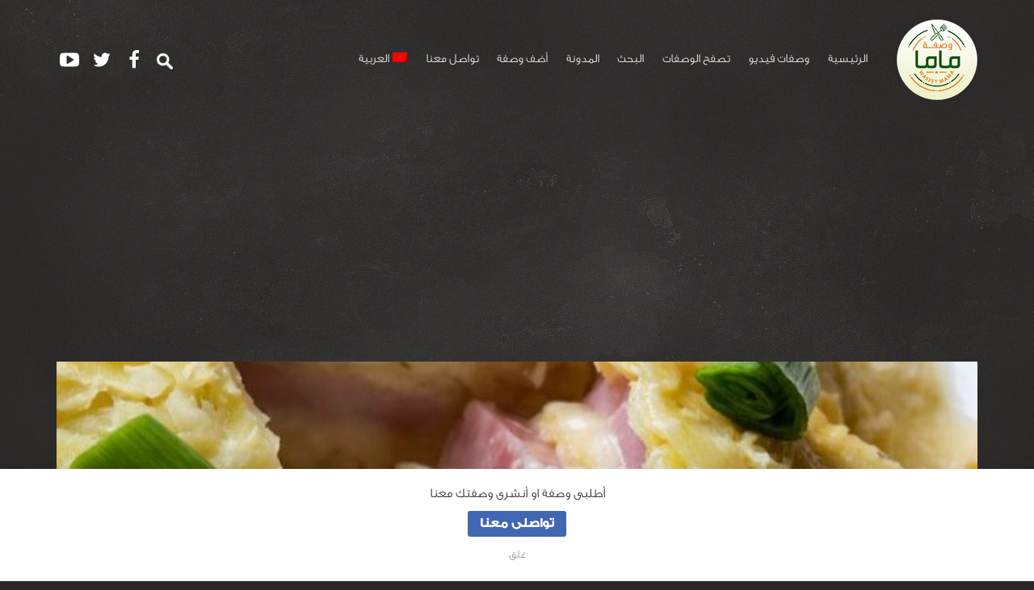

--- FILE ---
content_type: text/html; charset=UTF-8
request_url: https://wasfetmama.com/recipe/%D8%B7%D8%B1%D9%8A%D9%82%D8%A9-%D8%B9%D9%85%D9%84-%D8%A3%D9%88%D9%85%D9%84%D9%8A%D8%AA-%D8%A8%D8%A7%D9%84%D8%AA%D9%8A%D8%B1%D9%83%D9%8A-%D9%88%D8%A7%D9%84%D8%AC%D8%A8%D9%86/
body_size: 20634
content:
<!DOCTYPE html> <!--[if IE 8 ]><html class="ie-old ie8" dir="rtl" lang="ar"><![endif]--> <!--[if IE 9 ]><html class="ie-old ie9" dir="rtl" lang="ar"><![endif]--> <!--[if (gt IE 9)|!(IE)]><!--><html dir="rtl" lang="ar"><!--<![endif]--><head><meta charset="UTF-8"><meta http-equiv="x-ua-compatible" content="ie=edge"><meta name="viewport" content="width=device-width, initial-scale=1"><meta name="google-site-verification" content="JKNMZlAPpBaPlLeYf5pFaUxCSaPXLykNbOjMMU46dwg" /><link rel="pingback" href="https://wasfetmama.com/xmlrpc.php"> <script type="text/javascript">function theChampLoadEvent(e){var t=window.onload;if(typeof window.onload!="function"){window.onload=e}else{window.onload=function(){t();e()}}}</script> <script type="text/javascript">var theChampDefaultLang = 'ar', theChampCloseIconPath = 'https://wasfetmama.com/wp-content/plugins/super-socializer/images/close.png';</script> <script>var theChampSiteUrl = 'https://wasfetmama.com', theChampVerified = 0, theChampEmailPopup = 0, heateorSsMoreSharePopupSearchText = 'Search';</script> <script>var theChampSharingAjaxUrl = 'https://wasfetmama.com/wp-admin/admin-ajax.php', heateorSsFbMessengerAPI = 'https://www.facebook.com/dialog/send?app_id=595489497242932&display=popup&link=%encoded_post_url%&redirect_uri=%encoded_post_url%',heateorSsWhatsappShareAPI = 'web', heateorSsUrlCountFetched = [], heateorSsSharesText = 'Shares', heateorSsShareText = 'Share', theChampPluginIconPath = 'https://wasfetmama.com/wp-content/plugins/super-socializer/images/logo.png', theChampSaveSharesLocally = 0, theChampHorizontalSharingCountEnable = 0, theChampVerticalSharingCountEnable = 0, theChampSharingOffset = -10, theChampCounterOffset = -10, theChampMobileStickySharingEnabled = 0, heateorSsCopyLinkMessage = "Link copied.";
		var heateorSsHorSharingShortUrl = "https://wasfetmama.com/recipe/%d8%b7%d8%b1%d9%8a%d9%82%d8%a9-%d8%b9%d9%85%d9%84-%d8%a3%d9%88%d9%85%d9%84%d9%8a%d8%aa-%d8%a8%d8%a7%d9%84%d8%aa%d9%8a%d8%b1%d9%83%d9%8a-%d9%88%d8%a7%d9%84%d8%ac%d8%a8%d9%86/";var heateorSsVerticalSharingShortUrl = "https://wasfetmama.com/recipe/%d8%b7%d8%b1%d9%8a%d9%82%d8%a9-%d8%b9%d9%85%d9%84-%d8%a3%d9%88%d9%85%d9%84%d9%8a%d8%aa-%d8%a8%d8%a7%d9%84%d8%aa%d9%8a%d8%b1%d9%83%d9%8a-%d9%88%d8%a7%d9%84%d8%ac%d8%a8%d9%86/";</script> <meta name='robots' content='index, follow, max-image-preview:large, max-snippet:-1, max-video-preview:-1' /><link rel="alternate" hreflang="ar" href="https://wasfetmama.com/recipe/%d8%b7%d8%b1%d9%8a%d9%82%d8%a9-%d8%b9%d9%85%d9%84-%d8%a3%d9%88%d9%85%d9%84%d9%8a%d8%aa-%d8%a8%d8%a7%d9%84%d8%aa%d9%8a%d8%b1%d9%83%d9%8a-%d9%88%d8%a7%d9%84%d8%ac%d8%a8%d9%86/" /><link media="all" href="https://wasfetmama.com/wp-content/cache/autoptimize/css/autoptimize_e95c482bd45068c1811c500ee3b3d560.css" rel="stylesheet"><link media="screen" href="https://wasfetmama.com/wp-content/cache/autoptimize/css/autoptimize_902fe3543f1d26eef49ce1e7da5d71a3.css" rel="stylesheet"><link media="print" href="https://wasfetmama.com/wp-content/cache/autoptimize/css/autoptimize_fe70fca24feae7e365c025c24a935f08.css" rel="stylesheet"><title>طريقة عمل أومليت بالتيركي والجبن - وصفة ماما</title><link rel="canonical" href="https://wasfetmama.com/recipe/طريقة-عمل-أومليت-بالتيركي-والجبن/" /><meta property="og:locale" content="ar_AR" /><meta property="og:type" content="article" /><meta property="og:title" content="طريقة عمل أومليت بالتيركي والجبن - وصفة ماما" /><meta property="og:description" content="مشاركة الوصفة المقادير &#8207;- 3 بيض &#8207;- 100 جرام صدر تيركي مقطع &#8207;- ¼ كوب جبن شيدر مبشور &#8207;- 3 معلقة كبيرة ماء &#8207;- 1 معلقة كبيرة زبدة &#8207;- ¼ معلقة صغيرة ملح &#8207;- ¼ معلقة صغيرة فلفل اسود الطريقة سخني الزبدة في مقلاة على حراة متوسطة. اخفقي البيض مع الماء والملح والفلفل وأضيفي المزيج [&hellip;]" /><meta property="og:url" content="https://wasfetmama.com/recipe/طريقة-عمل-أومليت-بالتيركي-والجبن/" /><meta property="og:site_name" content="وصفة ماما" /><meta property="article:publisher" content="https://www.facebook.com/WasfetMama.recipes" /><meta property="og:image" content="https://wasfetmama.com/wp-content/uploads/2019/11/041594bb9e8f82eb0a103ec452a8dfe7_w750_h750.jpg" /><meta property="og:image:width" content="750" /><meta property="og:image:height" content="750" /><meta property="og:image:type" content="image/jpeg" /><meta name="twitter:card" content="summary_large_image" /><meta name="twitter:site" content="@wasfetmama" /> <script type="application/ld+json" class="yoast-schema-graph">{"@context":"https://schema.org","@graph":[{"@type":"WebPage","@id":"https://wasfetmama.com/recipe/%d8%b7%d8%b1%d9%8a%d9%82%d8%a9-%d8%b9%d9%85%d9%84-%d8%a3%d9%88%d9%85%d9%84%d9%8a%d8%aa-%d8%a8%d8%a7%d9%84%d8%aa%d9%8a%d8%b1%d9%83%d9%8a-%d9%88%d8%a7%d9%84%d8%ac%d8%a8%d9%86/","url":"https://wasfetmama.com/recipe/%d8%b7%d8%b1%d9%8a%d9%82%d8%a9-%d8%b9%d9%85%d9%84-%d8%a3%d9%88%d9%85%d9%84%d9%8a%d8%aa-%d8%a8%d8%a7%d9%84%d8%aa%d9%8a%d8%b1%d9%83%d9%8a-%d9%88%d8%a7%d9%84%d8%ac%d8%a8%d9%86/","name":"طريقة عمل أومليت بالتيركي والجبن - وصفة ماما","isPartOf":{"@id":"https://wasfetmama.com/#website"},"primaryImageOfPage":{"@id":"https://wasfetmama.com/recipe/%d8%b7%d8%b1%d9%8a%d9%82%d8%a9-%d8%b9%d9%85%d9%84-%d8%a3%d9%88%d9%85%d9%84%d9%8a%d8%aa-%d8%a8%d8%a7%d9%84%d8%aa%d9%8a%d8%b1%d9%83%d9%8a-%d9%88%d8%a7%d9%84%d8%ac%d8%a8%d9%86/#primaryimage"},"image":{"@id":"https://wasfetmama.com/recipe/%d8%b7%d8%b1%d9%8a%d9%82%d8%a9-%d8%b9%d9%85%d9%84-%d8%a3%d9%88%d9%85%d9%84%d9%8a%d8%aa-%d8%a8%d8%a7%d9%84%d8%aa%d9%8a%d8%b1%d9%83%d9%8a-%d9%88%d8%a7%d9%84%d8%ac%d8%a8%d9%86/#primaryimage"},"thumbnailUrl":"https://wasfetmama.com/wp-content/uploads/2019/11/041594bb9e8f82eb0a103ec452a8dfe7_w750_h750.jpg","datePublished":"2019-11-27T09:28:02+00:00","breadcrumb":{"@id":"https://wasfetmama.com/recipe/%d8%b7%d8%b1%d9%8a%d9%82%d8%a9-%d8%b9%d9%85%d9%84-%d8%a3%d9%88%d9%85%d9%84%d9%8a%d8%aa-%d8%a8%d8%a7%d9%84%d8%aa%d9%8a%d8%b1%d9%83%d9%8a-%d9%88%d8%a7%d9%84%d8%ac%d8%a8%d9%86/#breadcrumb"},"inLanguage":"ar","potentialAction":[{"@type":"ReadAction","target":["https://wasfetmama.com/recipe/%d8%b7%d8%b1%d9%8a%d9%82%d8%a9-%d8%b9%d9%85%d9%84-%d8%a3%d9%88%d9%85%d9%84%d9%8a%d8%aa-%d8%a8%d8%a7%d9%84%d8%aa%d9%8a%d8%b1%d9%83%d9%8a-%d9%88%d8%a7%d9%84%d8%ac%d8%a8%d9%86/"]}]},{"@type":"ImageObject","inLanguage":"ar","@id":"https://wasfetmama.com/recipe/%d8%b7%d8%b1%d9%8a%d9%82%d8%a9-%d8%b9%d9%85%d9%84-%d8%a3%d9%88%d9%85%d9%84%d9%8a%d8%aa-%d8%a8%d8%a7%d9%84%d8%aa%d9%8a%d8%b1%d9%83%d9%8a-%d9%88%d8%a7%d9%84%d8%ac%d8%a8%d9%86/#primaryimage","url":"https://wasfetmama.com/wp-content/uploads/2019/11/041594bb9e8f82eb0a103ec452a8dfe7_w750_h750.jpg","contentUrl":"https://wasfetmama.com/wp-content/uploads/2019/11/041594bb9e8f82eb0a103ec452a8dfe7_w750_h750.jpg","width":750,"height":750,"caption":"طريقة عمل أومليت بالتيركي والجبن"},{"@type":"BreadcrumbList","@id":"https://wasfetmama.com/recipe/%d8%b7%d8%b1%d9%8a%d9%82%d8%a9-%d8%b9%d9%85%d9%84-%d8%a3%d9%88%d9%85%d9%84%d9%8a%d8%aa-%d8%a8%d8%a7%d9%84%d8%aa%d9%8a%d8%b1%d9%83%d9%8a-%d9%88%d8%a7%d9%84%d8%ac%d8%a8%d9%86/#breadcrumb","itemListElement":[{"@type":"ListItem","position":1,"name":"Home","item":"https://wasfetmama.com/"},{"@type":"ListItem","position":2,"name":"وصفات","item":"https://wasfetmama.com/recipe/"},{"@type":"ListItem","position":3,"name":"طريقة عمل أومليت بالتيركي والجبن"}]},{"@type":"WebSite","@id":"https://wasfetmama.com/#website","url":"https://wasfetmama.com/","name":"WasfetMama - وصفة ماما","description":"كل وصفاتك في مكان واحد","publisher":{"@id":"https://wasfetmama.com/#organization"},"potentialAction":[{"@type":"SearchAction","target":{"@type":"EntryPoint","urlTemplate":"https://wasfetmama.com/?s={search_term_string}"},"query-input":{"@type":"PropertyValueSpecification","valueRequired":true,"valueName":"search_term_string"}}],"inLanguage":"ar"},{"@type":"Organization","@id":"https://wasfetmama.com/#organization","name":"WasfetMama","url":"https://wasfetmama.com/","logo":{"@type":"ImageObject","inLanguage":"ar","@id":"https://wasfetmama.com/#/schema/logo/image/","url":"https://wasfetmama.com/wp-content/uploads/2018/04/logo-1.png","contentUrl":"https://wasfetmama.com/wp-content/uploads/2018/04/logo-1.png","width":100,"height":100,"caption":"WasfetMama"},"image":{"@id":"https://wasfetmama.com/#/schema/logo/image/"},"sameAs":["https://www.facebook.com/WasfetMama.recipes","https://x.com/wasfetmama"]}]}</script> <link rel='dns-prefetch' href='//oss.maxcdn.com' /><link rel='dns-prefetch' href='//www.googletagmanager.com' /><link rel='dns-prefetch' href='//fonts.googleapis.com' /><link rel='dns-prefetch' href='//pagead2.googlesyndication.com' /><link rel="alternate" type="application/rss+xml" title="وصفة ماما &laquo; الخلاصة" href="https://wasfetmama.com/feed/" /><link rel="alternate" type="application/rss+xml" title="وصفة ماما &laquo; خلاصة التعليقات" href="https://wasfetmama.com/comments/feed/" /><link rel="alternate" type="application/rss+xml" title="وصفة ماما &laquo; طريقة عمل أومليت بالتيركي والجبن خلاصة التعليقات" href="https://wasfetmama.com/recipe/%d8%b7%d8%b1%d9%8a%d9%82%d8%a9-%d8%b9%d9%85%d9%84-%d8%a3%d9%88%d9%85%d9%84%d9%8a%d8%aa-%d8%a8%d8%a7%d9%84%d8%aa%d9%8a%d8%b1%d9%83%d9%8a-%d9%88%d8%a7%d9%84%d8%ac%d8%a8%d9%86/feed/" /><link rel="alternate" title="oEmbed (JSON)" type="application/json+oembed" href="https://wasfetmama.com/wp-json/oembed/1.0/embed?url=https%3A%2F%2Fwasfetmama.com%2Frecipe%2F%25d8%25b7%25d8%25b1%25d9%258a%25d9%2582%25d8%25a9-%25d8%25b9%25d9%2585%25d9%2584-%25d8%25a3%25d9%2588%25d9%2585%25d9%2584%25d9%258a%25d8%25aa-%25d8%25a8%25d8%25a7%25d9%2584%25d8%25aa%25d9%258a%25d8%25b1%25d9%2583%25d9%258a-%25d9%2588%25d8%25a7%25d9%2584%25d8%25ac%25d8%25a8%25d9%2586%2F" /><link rel="alternate" title="oEmbed (XML)" type="text/xml+oembed" href="https://wasfetmama.com/wp-json/oembed/1.0/embed?url=https%3A%2F%2Fwasfetmama.com%2Frecipe%2F%25d8%25b7%25d8%25b1%25d9%258a%25d9%2582%25d8%25a9-%25d8%25b9%25d9%2585%25d9%2584-%25d8%25a3%25d9%2588%25d9%2585%25d9%2584%25d9%258a%25d8%25aa-%25d8%25a8%25d8%25a7%25d9%2584%25d8%25aa%25d9%258a%25d8%25b1%25d9%2583%25d9%258a-%25d9%2588%25d8%25a7%25d9%2584%25d8%25ac%25d8%25a8%25d9%2586%2F&#038;format=xml" /><link rel='stylesheet' id='google-webfonts-css' href='//fonts.googleapis.com/css?family=Lato%3A400%2C400i%2C700%2C700i&#038;ver=6.9' type='text/css' media='screen' /> <script type="text/javascript">window._nslDOMReady = (function () {
                const executedCallbacks = new Set();
            
                return function (callback) {
                    /**
                    * Third parties might dispatch DOMContentLoaded events, so we need to ensure that we only run our callback once!
                    */
                    if (executedCallbacks.has(callback)) return;
            
                    const wrappedCallback = function () {
                        if (executedCallbacks.has(callback)) return;
                        executedCallbacks.add(callback);
                        callback();
                    };
            
                    if (document.readyState === "complete" || document.readyState === "interactive") {
                        wrappedCallback();
                    } else {
                        document.addEventListener("DOMContentLoaded", wrappedCallback);
                    }
                };
            })();</script> <script type="text/javascript" src="https://wasfetmama.com/wp-includes/js/jquery/jquery.min.js?ver=3.7.1" id="jquery-core-js"></script> <script type="text/javascript" id="svg4everybody-js-after">svg4everybody();
//# sourceURL=svg4everybody-js-after</script> 
 <script type="text/javascript" src="https://www.googletagmanager.com/gtag/js?id=G-JCKESRQWDF" id="google_gtagjs-js" async></script> <script type="text/javascript" id="google_gtagjs-js-after">window.dataLayer = window.dataLayer || [];function gtag(){dataLayer.push(arguments);}
gtag("set","linker",{"domains":["wasfetmama.com"]});
gtag("js", new Date());
gtag("set", "developer_id.dZTNiMT", true);
gtag("config", "G-JCKESRQWDF");
//# sourceURL=google_gtagjs-js-after</script> <script type="text/javascript" id="__ytprefs__-js-extra">var _EPYT_ = {"ajaxurl":"https://wasfetmama.com/wp-admin/admin-ajax.php","security":"a41c4c5ba4","gallery_scrolloffset":"20","eppathtoscripts":"https://wasfetmama.com/wp-content/plugins/youtube-embed-plus/scripts/","eppath":"https://wasfetmama.com/wp-content/plugins/youtube-embed-plus/","epresponsiveselector":"[\"iframe.__youtube_prefs_widget__\"]","epdovol":"1","version":"14.2.4","evselector":"iframe.__youtube_prefs__[src], iframe[src*=\"youtube.com/embed/\"], iframe[src*=\"youtube-nocookie.com/embed/\"]","ajax_compat":"","maxres_facade":"eager","ytapi_load":"light","pause_others":"","stopMobileBuffer":"1","facade_mode":"","not_live_on_channel":""};
//# sourceURL=__ytprefs__-js-extra</script> <link rel="EditURI" type="application/rsd+xml" title="RSD" href="https://wasfetmama.com/xmlrpc.php?rsd" /><link rel='shortlink' href='https://wasfetmama.com/?p=42703' /><meta name="generator" content="WPML ver:3.8.4 stt:5,1,25;" /><meta name="generator" content="Site Kit by Google 1.170.0" /><meta property="og:image" content="https://wasfetmama.com/wp-content/uploads/2019/11/041594bb9e8f82eb0a103ec452a8dfe7_w750_h750.jpg" /><meta name="google-adsense-platform-account" content="ca-host-pub-2644536267352236"><meta name="google-adsense-platform-domain" content="sitekit.withgoogle.com"><meta name="onesignal" content="wordpress-plugin"/> <script>window.OneSignalDeferred = window.OneSignalDeferred || [];

      OneSignalDeferred.push(function(OneSignal) {
        var oneSignal_options = {};
        window._oneSignalInitOptions = oneSignal_options;

        oneSignal_options['serviceWorkerParam'] = { scope: '/' };
oneSignal_options['serviceWorkerPath'] = 'OneSignalSDKWorker.js.php';

        OneSignal.Notifications.setDefaultUrl("https://wasfetmama.com");

        oneSignal_options['wordpress'] = true;
oneSignal_options['appId'] = '7eb233ad-1a19-4535-b30f-0156310e9f1f';
oneSignal_options['allowLocalhostAsSecureOrigin'] = true;
oneSignal_options['welcomeNotification'] = { };
oneSignal_options['welcomeNotification']['title'] = "مرحبا بكم فى وصفة ماما";
oneSignal_options['welcomeNotification']['message'] = "استمتع بالعديد من الوصفات المتجددة دائما معنا";
oneSignal_options['welcomeNotification']['url'] = "https://wasfetmama.com";
oneSignal_options['path'] = "https://wasfetmama.com/wp-content/plugins/onesignal-free-web-push-notifications/sdk_files/";
oneSignal_options['safari_web_id'] = "web.onesignal.auto.05255d72-c150-4ea5-804e-422907370478";
oneSignal_options['promptOptions'] = { };
oneSignal_options['promptOptions']['actionMessage'] = "هل توّد عرض الاشعارات";
oneSignal_options['promptOptions']['acceptButtonText'] = "موافق";
oneSignal_options['promptOptions']['cancelButtonText'] = "لا";
oneSignal_options['promptOptions']['siteName'] = "https://wasfetmama.com";
oneSignal_options['promptOptions']['autoAcceptTitle'] = "اسمح";
              OneSignal.init(window._oneSignalInitOptions);
              OneSignal.Slidedown.promptPush()      });

      function documentInitOneSignal() {
        var oneSignal_elements = document.getElementsByClassName("OneSignal-prompt");

        var oneSignalLinkClickHandler = function(event) { OneSignal.Notifications.requestPermission(); event.preventDefault(); };        for(var i = 0; i < oneSignal_elements.length; i++)
          oneSignal_elements[i].addEventListener('click', oneSignalLinkClickHandler, false);
      }

      if (document.readyState === 'complete') {
           documentInitOneSignal();
      }
      else {
           window.addEventListener("load", function(event){
               documentInitOneSignal();
          });
      }</script>  <script type="text/javascript" async="async" src="https://pagead2.googlesyndication.com/pagead/js/adsbygoogle.js?client=ca-pub-8389154902894802&amp;host=ca-host-pub-2644536267352236" crossorigin="anonymous"></script> <link rel="icon" href="https://wasfetmama.com/wp-content/uploads/2017/12/cropped-fav-32x32.png" sizes="32x32" /><link rel="icon" href="https://wasfetmama.com/wp-content/uploads/2017/12/cropped-fav-192x192.png" sizes="192x192" /><link rel="apple-touch-icon" href="https://wasfetmama.com/wp-content/uploads/2017/12/cropped-fav-180x180.png" /><meta name="msapplication-TileImage" content="https://wasfetmama.com/wp-content/uploads/2017/12/cropped-fav-270x270.png" /> <script type="application/ld+json">{
    "@context": "http://schema.org/",
    "@type": "Recipe",
    "name": "\u0637\u0631\u064a\u0642\u0629 \u0639\u0645\u0644 \u0623\u0648\u0645\u0644\u064a\u062a \u0628\u0627\u0644\u062a\u064a\u0631\u0643\u064a \u0648\u0627\u0644\u062c\u0628\u0646",
    "url": "https://wasfetmama.com/recipe/%d8%b7%d8%b1%d9%8a%d9%82%d8%a9-%d8%b9%d9%85%d9%84-%d8%a3%d9%88%d9%85%d9%84%d9%8a%d8%aa-%d8%a8%d8%a7%d9%84%d8%aa%d9%8a%d8%b1%d9%83%d9%8a-%d9%88%d8%a7%d9%84%d8%ac%d8%a8%d9%86/",
    "datePublished": "2019-11-27T09:28:02+04:00",
    "author": {
        "@type": "Person",
        "name": "WasfetMama Team"
    },
    "image": "https://wasfetmama.com/wp-content/uploads/2019/11/041594bb9e8f82eb0a103ec452a8dfe7_w750_h750-750x500.jpg",
    "recipeYield": 2,
    "prepTime": "PT5M",
    "cookTime": "PT20M",
    "totalTime": "PT25M",
    "recipeCategory": [
        "\u0641\u0637\u0648\u0631",
        "\u0648\u062c\u0628\u0627\u062a \u0633\u0631\u064a\u0639\u0629"
    ],
    "recipeCuisine": [
        "\u0627\u0648\u0631\u0648\u0628\u064a"
    ],
    "keywords": "\u0623\u0648\u0645\u0644\u064a\u062a, \u0623\u0648\u0645\u0644\u064a\u062a \u0628\u0627\u0644\u062a\u064a\u0631\u0643\u064a \u0648\u0627\u0644\u062c\u0628\u0646, \u0627\u0644\u062c\u0628\u0646, \u0628\u0627\u0644\u062a\u064a\u0631\u0643\u064a",
    "recipeIngredient": [
        "3 \u0628\u064a\u0636 -",
        "100 \u062c\u0631\u0627\u0645 \u0635\u062f\u0631 \u062a\u064a\u0631\u0643\u064a \u0645\u0642\u0637\u0639 -",
        "\u00bc \u0643\u0648\u0628 \u062c\u0628\u0646 \u0634\u064a\u062f\u0631 \u0645\u0628\u0634\u0648\u0631 -",
        "3 \u0645\u0639\u0644\u0642\u0629 \u0643\u0628\u064a\u0631\u0629 \u0645\u0627\u0621 -",
        "1 \u0645\u0639\u0644\u0642\u0629 \u0643\u0628\u064a\u0631\u0629 \u0632\u0628\u062f\u0629 -",
        "\u00bc \u0645\u0639\u0644\u0642\u0629 \u0635\u063a\u064a\u0631\u0629 \u0645\u0644\u062d -",
        "\u00bc \u0645\u0639\u0644\u0642\u0629 \u0635\u063a\u064a\u0631\u0629 \u0641\u0644\u0641\u0644 \u0627\u0633\u0648\u062f -"
    ],
    "AggregateRating": {
        "@type": "AggregateRating",
        "ratingValue": "100%",
        "worstRating": "0",
        "bestRating": "100",
        "ratingCount": 986
    },
    "recipeInstructions": "\u0633\u062e\u0646\u064a \u0627\u0644\u0632\u0628\u062f\u0629 \u0641\u064a \u0645\u0642\u0644\u0627\u0629 \u0639\u0644\u0649 \u062d\u0631\u0627\u0629 \u0645\u062a\u0648\u0633\u0637\u0629.. \r\n \t\u0627\u062e\u0641\u0642\u064a \u0627\u0644\u0628\u064a\u0636 \u0645\u0639 \u0627\u0644\u0645\u0627\u0621 \u0648\u0627\u0644\u0645\u0644\u062d \u0648\u0627\u0644\u0641\u0644\u0641\u0644 \u0648\u0623\u0636\u064a\u0641\u064a \u0627\u0644\u0645\u0632\u064a\u062c \u0644\u0644\u0645\u0642\u0644\u0627\u0629 \u0648\u0627\u062a\u0631\u0643\u064a \u0627\u0644\u0628\u064a\u0636 \u0644\u0645\u062f\u0629 3 \u062f\u0642\u0627\u0626\u0642 \u062b\u0645 \u0627\u0642\u0644\u0628\u064a\u0647 \u0628\u062d\u0631\u0635 \u0639\u0644\u0649 \u0627\u0644\u062c\u0647\u0629 \u0627\u0644\u0623\u062e\u0631\u0649.. \r\n \t\u0623\u0636\u064a\u0641\u064a \u0627\u0644\u062a\u064a\u0631\u0643\u064a \u0627\u0644\u0645\u0641\u0631\u0648\u0645 \u0648\u0627\u0644\u062c\u0628\u0646 \u0648\u0627\u062a\u0631\u0643\u064a\u0647 \u0644\u0645\u062f\u0629 3 \u062f\u0642\u0627\u0626\u0642 \u062d\u062a\u0649 \u064a\u0646\u0636\u062c \u0627\u0644\u0628\u064a\u0636.. \r\n \t\u0644\u0641\u064a \u0627\u0644\u0623\u0648\u0645\u0644\u064a\u062a \u0639\u0644\u0649 \u0627\u0644\u062d\u0634\u0648\u0629 \u0648\u0642\u062f\u0645\u064a\u0647 \u0633\u0627\u062e\u0646\u0627\u064b \u0625\u0644\u0649 \u062c\u0627\u0646\u0628 \u0627\u0644\u062e\u0628\u0632 \u0627\u0644\u0645\u062d\u0645\u0635 \u062d\u0633\u0628 \u0627\u0644\u0631\u063a\u0628\u0629..",
    "description": "\u0627\u0644\u0637\u0631\u064a\u0642\u0629\r\n\r\n \t\u0633\u062e\u0646\u064a \u0627\u0644\u0632\u0628\u062f\u0629 \u0641\u064a \u0645\u0642\u0644\u0627\u0629 \u0639\u0644\u0649 \u062d\u0631\u0627\u0629 \u0645\u062a\u0648\u0633\u0637\u0629.\r\n \t\u0627\u062e\u0641\u0642\u064a \u0627\u0644\u0628\u064a\u0636 \u0645\u0639 \u0627\u0644\u0645\u0627\u0621 \u0648\u0627\u0644\u0645\u0644\u062d \u0648\u0627\u0644\u0641....\r\n"
}</script> </head><body class="rtl wp-singular recipe-template-default single single-recipe postid-42703 wp-theme-recipes wp-child-theme-recipes-child rcps-theme-dark not-logged-in"><div class="rcps-wrap"><header class="rcps-header"><div class="rcps-inner"><div class="rcps-branding"> <a href="https://wasfetmama.com/" class="rcps-logo"> <noscript><img src="http://wasfetmama.com/wp-content/uploads/2017/12/logo-1.png" class="rcps-logo-img" alt="وصفة ماما"></noscript><img src='data:image/svg+xml,%3Csvg%20xmlns=%22http://www.w3.org/2000/svg%22%20viewBox=%220%200%20210%20140%22%3E%3C/svg%3E' data-src="http://wasfetmama.com/wp-content/uploads/2017/12/logo-1.png" class="lazyload rcps-logo-img" alt="وصفة ماما"> </a></div><nav class="rcps-nav-main"><ul id="menu-main-arabic" class="rcps-nav-main-ul"><li id="menu-item-3458" class="menu-item menu-item-type-post_type menu-item-object-page menu-item-home menu-item-3458"><a href="https://wasfetmama.com/">الرئيسية</a></li><li id="menu-item-37721" class="menu-item menu-item-type-taxonomy menu-item-object-recipe-tag menu-item-37721"><a href="https://wasfetmama.com/recipe-tag/%d9%81%d9%8a%d8%af%d9%8a%d9%88/">وصفات فيديو</a></li><li id="menu-item-3459" class="menu-item menu-item-type-custom menu-item-object-custom menu-item-has-children menu-item-3459"><a href="https://wasfetmama.com/?s=&#038;course=&#038;cuisine=&#038;skill-level=&#038;collection=&#038;recipe-tag=&#038;sort=&#038;post_type=recipe">تصفح الوصفات</a><ul class="sub-menu"><li id="menu-item-3582" class="menu-item menu-item-type-taxonomy menu-item-object-cuisine menu-item-3582"><a href="https://wasfetmama.com/cuisine/american-ar/">أمريكي</a></li><li id="menu-item-3583" class="menu-item menu-item-type-taxonomy menu-item-object-cuisine menu-item-3583"><a href="https://wasfetmama.com/cuisine/%d8%a5%d9%8a%d8%b7%d8%a7%d9%84%d9%8a/">إيطالي</a></li></ul></li><li id="menu-item-24564" class="menu-item menu-item-type-custom menu-item-object-custom menu-item-24564"><a href="https://wasfetmama.com/?s=طريقة&#038;course=&#038;cuisine=&#038;skill-level=&#038;collection=&#038;sort=date&#038;post_type=recipe">البحث</a></li><li id="menu-item-28080" class="menu-item menu-item-type-post_type menu-item-object-page current_page_parent menu-item-28080"><a href="https://wasfetmama.com/%d8%a7%d9%84%d9%85%d8%af%d9%88%d9%86%d8%a9/">المدونة</a></li><li id="menu-item-21804" class="menu-item menu-item-type-post_type menu-item-object-page menu-item-21804"><a href="https://wasfetmama.com/%d8%a3%d8%b6%d9%81-%d9%88%d8%b5%d9%81%d8%a9/">أضف وصفة</a></li><li id="menu-item-22212" class="menu-item menu-item-type-post_type menu-item-object-page menu-item-22212"><a href="https://wasfetmama.com/%d8%aa%d9%88%d8%a7%d8%b5%d9%84-%d9%85%d8%b9%d9%86%d8%a7/">تواصل معنا</a></li><li id="menu-item-wpml-ls-128-ar" class="menu-item-language menu-item-language-current menu-item menu-item-has-children wpml-ls-slot-128 wpml-ls-item wpml-ls-item-ar wpml-ls-current-language wpml-ls-menu-item wpml-ls-first-item wpml-ls-last-item menu-item-wpml-ls-128-ar"><a href="https://wasfetmama.com/recipe/%d8%b7%d8%b1%d9%8a%d9%82%d8%a9-%d8%b9%d9%85%d9%84-%d8%a3%d9%88%d9%85%d9%84%d9%8a%d8%aa-%d8%a8%d8%a7%d9%84%d8%aa%d9%8a%d8%b1%d9%83%d9%8a-%d9%88%d8%a7%d9%84%d8%ac%d8%a8%d9%86/" title="العربية"><noscript><img class="wpml-ls-flag" src="https://wasfetmama.com/wp-content/plugins/sitepress-multilingual-cms/res/flags/ar.png" alt="ar" title="العربية"></noscript><img class="lazyload wpml-ls-flag" src='data:image/svg+xml,%3Csvg%20xmlns=%22http://www.w3.org/2000/svg%22%20viewBox=%220%200%20210%20140%22%3E%3C/svg%3E' data-src="https://wasfetmama.com/wp-content/plugins/sitepress-multilingual-cms/res/flags/ar.png" alt="ar" title="العربية"><span class="wpml-ls-display">العربية</span></a></li></ul></nav><div class="rcps-header-social"><ul class="rcps-list-social rcps-list-social-header"><li><a href="https://wasfetmama.com/?s=طريقة&course=&cuisine=&skill-level=&collection=&sort=date&post_type=recipe"><noscript><img src="https://wasfetmama.com/wp-content/themes/recipes/images/63213-search-icon-white-icon2.png"/></noscript><img class="lazyload" src='data:image/svg+xml,%3Csvg%20xmlns=%22http://www.w3.org/2000/svg%22%20viewBox=%220%200%20210%20140%22%3E%3C/svg%3E' data-src="https://wasfetmama.com/wp-content/themes/recipes/images/63213-search-icon-white-icon2.png"/></a></li><li><a href="https://www.facebook.com/WasfetMama.recipes"><svg class="rcps-icon"><use xlink:href="https://wasfetmama.com/wp-content/themes/recipes/images/icons.svg#icon-facebook"/></svg></a></li><li><a href="https://twitter.com/wasfetmama"><svg class="rcps-icon"><use xlink:href="https://wasfetmama.com/wp-content/themes/recipes/images/icons.svg#icon-twitter"/></svg></a></li><li><a href="https://www.youtube.com/channel/UCYPs_-XQBsShRcUbzCZwWMw"><svg class="rcps-icon"><use xlink:href="https://wasfetmama.com/wp-content/themes/recipes/images/icons.svg#icon-youtube"/></svg></a></li></ul></div></div></header></div><div  class="alert-message"><div class="alert-message-inner"><p>أطلبى وصفة او أنشرى وصفتك معنا</p> <a href="https://wasfetmama.com/%d8%aa%d9%88%d8%a7%d8%b5%d9%84-%d9%85%d8%b9%d9%86%d8%a7/" class="facebook-btn button">تواصلى معنا</a> <span class="dismiss-notification">غلق</span></div></div><div class="rcps-wrap rcps-wrap-background"><div class="post-42703 recipe type-recipe status-publish has-post-thumbnail course-10706 course-210 cuisine-184 skill-level-104 collection-106 recipe-tag-1240 recipe-tag-11889 recipe-tag-792 recipe-tag-11888"><div class="rcps-hero"><div class="rcps-hero-image"> <noscript><img width="1140" height="500" class="rcps-hero-img" src="https://wasfetmama.com/wp-content/uploads/2019/11/041594bb9e8f82eb0a103ec452a8dfe7_w750_h750-750x500.jpg" alt="طريقة عمل أومليت بالتيركي والجبن"></noscript><img width="1140" height="500" class="lazyload rcps-hero-img" src='data:image/svg+xml,%3Csvg%20xmlns=%22http://www.w3.org/2000/svg%22%20viewBox=%220%200%201140%20500%22%3E%3C/svg%3E' data-src="https://wasfetmama.com/wp-content/uploads/2019/11/041594bb9e8f82eb0a103ec452a8dfe7_w750_h750-750x500.jpg" alt="طريقة عمل أومليت بالتيركي والجبن"></div><div class="rcps-hero-content"><div class="rcps-hero-content-inner"><h1 class="rcps-title-hero"><span class="rcps-hero-overlay">طريقة عمل أومليت بالتيركي والجبن</span></h1></div><div class="rcps-hero-bottom"><div class="rcps-vote-box" data-post-id="42703"> <a href="#" class="rcps-btn rcps-btn-small rcps-btn-white " data-vote-type="up" data-js-action="rcps-vote" data-has-voted="false"> أعجبني <span class="rcps-btn-counter" data-vote-count="rcps-vote-count" data-vote-count-type="rcps-vote-count-up">986</span> </a> <a href="#" class="rcps-btn rcps-btn-small rcps-btn-white " data-vote-type="down" data-js-action="rcps-vote" data-has-voted="false"> لم يعجبني <span class="rcps-btn-counter" data-vote-count="rcps-vote-count" data-vote-count-type="rcps-vote-count-down">0</span> </a></div><div class="rcps-rating-percent rcps-rating-percent-single"> <span data-js-target="rcps-rating-value"> 100% </span></div></div></div></div><div class="rcps-section-content"><div class="rcps-inner"><div class="rcps-single-content"><div class="rcps-instructions"><div style='clear:both'></div><div  class='the_champ_sharing_container the_champ_horizontal_sharing' data-super-socializer-href="https://wasfetmama.com/recipe/%d8%b7%d8%b1%d9%8a%d9%82%d8%a9-%d8%b9%d9%85%d9%84-%d8%a3%d9%88%d9%85%d9%84%d9%8a%d8%aa-%d8%a8%d8%a7%d9%84%d8%aa%d9%8a%d8%b1%d9%83%d9%8a-%d9%88%d8%a7%d9%84%d8%ac%d8%a8%d9%86/"><div class='the_champ_sharing_title' style="font-weight:bold" >مشاركة الوصفة</div><div class="the_champ_sharing_ul"><a aria-label="Facebook" class="the_champ_facebook" href="https://www.facebook.com/sharer/sharer.php?u=https%3A%2F%2Fwasfetmama.com%2Frecipe%2F%25d8%25b7%25d8%25b1%25d9%258a%25d9%2582%25d8%25a9-%25d8%25b9%25d9%2585%25d9%2584-%25d8%25a3%25d9%2588%25d9%2585%25d9%2584%25d9%258a%25d8%25aa-%25d8%25a8%25d8%25a7%25d9%2584%25d8%25aa%25d9%258a%25d8%25b1%25d9%2583%25d9%258a-%25d9%2588%25d8%25a7%25d9%2584%25d8%25ac%25d8%25a8%25d9%2586%2F" title="Facebook" rel="nofollow noopener" target="_blank" style="font-size:24px!important;box-shadow:none;display:inline-block;vertical-align:middle"><span class="the_champ_svg" style="background-color:#0765FE;width:35px;height:35px;border-radius:999px;display:inline-block;opacity:1;float:left;font-size:24px;box-shadow:none;display:inline-block;font-size:16px;padding:0 4px;vertical-align:middle;background-repeat:repeat;overflow:hidden;padding:0;cursor:pointer;box-sizing:content-box"><svg style="display:block;border-radius:999px;" focusable="false" aria-hidden="true" xmlns="http://www.w3.org/2000/svg" width="100%" height="100%" viewBox="0 0 32 32"><path fill="#fff" d="M28 16c0-6.627-5.373-12-12-12S4 9.373 4 16c0 5.628 3.875 10.35 9.101 11.647v-7.98h-2.474V16H13.1v-1.58c0-4.085 1.849-5.978 5.859-5.978.76 0 2.072.15 2.608.298v3.325c-.283-.03-.775-.045-1.386-.045-1.967 0-2.728.745-2.728 2.683V16h3.92l-.673 3.667h-3.247v8.245C23.395 27.195 28 22.135 28 16Z"></path></svg></span></a><a aria-label="Twitter" class="the_champ_button_twitter" href="https://twitter.com/intent/tweet?text=%D8%B7%D8%B1%D9%8A%D9%82%D8%A9%20%D8%B9%D9%85%D9%84%20%D8%A3%D9%88%D9%85%D9%84%D9%8A%D8%AA%20%D8%A8%D8%A7%D9%84%D8%AA%D9%8A%D8%B1%D9%83%D9%8A%20%D9%88%D8%A7%D9%84%D8%AC%D8%A8%D9%86&url=https%3A%2F%2Fwasfetmama.com%2Frecipe%2F%25d8%25b7%25d8%25b1%25d9%258a%25d9%2582%25d8%25a9-%25d8%25b9%25d9%2585%25d9%2584-%25d8%25a3%25d9%2588%25d9%2585%25d9%2584%25d9%258a%25d8%25aa-%25d8%25a8%25d8%25a7%25d9%2584%25d8%25aa%25d9%258a%25d8%25b1%25d9%2583%25d9%258a-%25d9%2588%25d8%25a7%25d9%2584%25d8%25ac%25d8%25a8%25d9%2586%2F" title="Twitter" rel="nofollow noopener" target="_blank" style="font-size:24px!important;box-shadow:none;display:inline-block;vertical-align:middle"><span class="the_champ_svg the_champ_s__default the_champ_s_twitter" style="background-color:#55acee;width:35px;height:35px;border-radius:999px;display:inline-block;opacity:1;float:left;font-size:24px;box-shadow:none;display:inline-block;font-size:16px;padding:0 4px;vertical-align:middle;background-repeat:repeat;overflow:hidden;padding:0;cursor:pointer;box-sizing:content-box"><svg style="display:block;border-radius:999px;" focusable="false" aria-hidden="true" xmlns="http://www.w3.org/2000/svg" width="100%" height="100%" viewBox="-4 -4 39 39"><path d="M28 8.557a9.913 9.913 0 0 1-2.828.775 4.93 4.93 0 0 0 2.166-2.725 9.738 9.738 0 0 1-3.13 1.194 4.92 4.92 0 0 0-3.593-1.55 4.924 4.924 0 0 0-4.794 6.049c-4.09-.21-7.72-2.17-10.15-5.15a4.942 4.942 0 0 0-.665 2.477c0 1.71.87 3.214 2.19 4.1a4.968 4.968 0 0 1-2.23-.616v.06c0 2.39 1.7 4.38 3.952 4.83-.414.115-.85.174-1.297.174-.318 0-.626-.03-.928-.086a4.935 4.935 0 0 0 4.6 3.42 9.893 9.893 0 0 1-6.114 2.107c-.398 0-.79-.023-1.175-.068a13.953 13.953 0 0 0 7.55 2.213c9.056 0 14.01-7.507 14.01-14.013 0-.213-.005-.426-.015-.637.96-.695 1.795-1.56 2.455-2.55z" fill="#fff"></path></svg></span></a><a aria-label="Pinterest" class="the_champ_button_pinterest" href="https://wasfetmama.com/recipe/%d8%b7%d8%b1%d9%8a%d9%82%d8%a9-%d8%b9%d9%85%d9%84-%d8%a3%d9%88%d9%85%d9%84%d9%8a%d8%aa-%d8%a8%d8%a7%d9%84%d8%aa%d9%8a%d8%b1%d9%83%d9%8a-%d9%88%d8%a7%d9%84%d8%ac%d8%a8%d9%86/" onclick="event.preventDefault();javascript:void((function(){var e=document.createElement('script');e.setAttribute('type','text/javascript');e.setAttribute('charset','UTF-8');e.setAttribute('src','//assets.pinterest.com/js/pinmarklet.js?r='+Math.random()*99999999);document.body.appendChild(e)})());" title="Pinterest" rel="noopener" style="font-size:24px!important;box-shadow:none;display:inline-block;vertical-align:middle"><span class="the_champ_svg the_champ_s__default the_champ_s_pinterest" style="background-color:#cc2329;width:35px;height:35px;border-radius:999px;display:inline-block;opacity:1;float:left;font-size:24px;box-shadow:none;display:inline-block;font-size:16px;padding:0 4px;vertical-align:middle;background-repeat:repeat;overflow:hidden;padding:0;cursor:pointer;box-sizing:content-box"><svg style="display:block;border-radius:999px;" focusable="false" aria-hidden="true" xmlns="http://www.w3.org/2000/svg" width="100%" height="100%" viewBox="-2 -2 35 35"><path fill="#fff" d="M16.539 4.5c-6.277 0-9.442 4.5-9.442 8.253 0 2.272.86 4.293 2.705 5.046.303.125.574.005.662-.33.061-.231.205-.816.27-1.06.088-.331.053-.447-.191-.736-.532-.627-.873-1.439-.873-2.591 0-3.338 2.498-6.327 6.505-6.327 3.548 0 5.497 2.168 5.497 5.062 0 3.81-1.686 7.025-4.188 7.025-1.382 0-2.416-1.142-2.085-2.545.397-1.674 1.166-3.48 1.166-4.689 0-1.081-.581-1.983-1.782-1.983-1.413 0-2.548 1.462-2.548 3.419 0 1.247.421 2.091.421 2.091l-1.699 7.199c-.505 2.137-.076 4.755-.039 5.019.021.158.223.196.314.077.13-.17 1.813-2.247 2.384-4.324.162-.587.929-3.631.929-3.631.46.876 1.801 1.646 3.227 1.646 4.247 0 7.128-3.871 7.128-9.053.003-3.918-3.317-7.568-8.361-7.568z"/></svg></span></a><a aria-label="Whatsapp" class="the_champ_whatsapp" href="https://api.whatsapp.com/send?text=%D8%B7%D8%B1%D9%8A%D9%82%D8%A9%20%D8%B9%D9%85%D9%84%20%D8%A3%D9%88%D9%85%D9%84%D9%8A%D8%AA%20%D8%A8%D8%A7%D9%84%D8%AA%D9%8A%D8%B1%D9%83%D9%8A%20%D9%88%D8%A7%D9%84%D8%AC%D8%A8%D9%86 https%3A%2F%2Fwasfetmama.com%2Frecipe%2F%25d8%25b7%25d8%25b1%25d9%258a%25d9%2582%25d8%25a9-%25d8%25b9%25d9%2585%25d9%2584-%25d8%25a3%25d9%2588%25d9%2585%25d9%2584%25d9%258a%25d8%25aa-%25d8%25a8%25d8%25a7%25d9%2584%25d8%25aa%25d9%258a%25d8%25b1%25d9%2583%25d9%258a-%25d9%2588%25d8%25a7%25d9%2584%25d8%25ac%25d8%25a8%25d9%2586%2F" title="Whatsapp" rel="nofollow noopener" target="_blank" style="font-size:24px!important;box-shadow:none;display:inline-block;vertical-align:middle"><span class="the_champ_svg" style="background-color:#55eb4c;width:35px;height:35px;border-radius:999px;display:inline-block;opacity:1;float:left;font-size:24px;box-shadow:none;display:inline-block;font-size:16px;padding:0 4px;vertical-align:middle;background-repeat:repeat;overflow:hidden;padding:0;cursor:pointer;box-sizing:content-box"><svg style="display:block;border-radius:999px;" focusable="false" aria-hidden="true" xmlns="http://www.w3.org/2000/svg" width="100%" height="100%" viewBox="-6 -5 40 40"><path class="the_champ_svg_stroke the_champ_no_fill" stroke="#fff" stroke-width="2" fill="none" d="M 11.579798566743314 24.396926207859085 A 10 10 0 1 0 6.808479557110079 20.73576436351046"></path><path d="M 7 19 l -1 6 l 6 -1" class="the_champ_no_fill the_champ_svg_stroke" stroke="#fff" stroke-width="2" fill="none"></path><path d="M 10 10 q -1 8 8 11 c 5 -1 0 -6 -1 -3 q -4 -3 -5 -5 c 4 -2 -1 -5 -1 -4" fill="#fff"></path></svg></span></a><a aria-label="Email" class="the_champ_email" href="https://wasfetmama.com/recipe/%d8%b7%d8%b1%d9%8a%d9%82%d8%a9-%d8%b9%d9%85%d9%84-%d8%a3%d9%88%d9%85%d9%84%d9%8a%d8%aa-%d8%a8%d8%a7%d9%84%d8%aa%d9%8a%d8%b1%d9%83%d9%8a-%d9%88%d8%a7%d9%84%d8%ac%d8%a8%d9%86/" onclick="event.preventDefault();window.open('mailto:?subject=' + decodeURIComponent('%D8%B7%D8%B1%D9%8A%D9%82%D8%A9%20%D8%B9%D9%85%D9%84%20%D8%A3%D9%88%D9%85%D9%84%D9%8A%D8%AA%20%D8%A8%D8%A7%D9%84%D8%AA%D9%8A%D8%B1%D9%83%D9%8A%20%D9%88%D8%A7%D9%84%D8%AC%D8%A8%D9%86').replace('&', '%26') + '&body=' + decodeURIComponent('https%3A%2F%2Fwasfetmama.com%2Frecipe%2F%25d8%25b7%25d8%25b1%25d9%258a%25d9%2582%25d8%25a9-%25d8%25b9%25d9%2585%25d9%2584-%25d8%25a3%25d9%2588%25d9%2585%25d9%2584%25d9%258a%25d8%25aa-%25d8%25a8%25d8%25a7%25d9%2584%25d8%25aa%25d9%258a%25d8%25b1%25d9%2583%25d9%258a-%25d9%2588%25d8%25a7%25d9%2584%25d8%25ac%25d8%25a8%25d9%2586%2F'), '_blank')" title="Email" rel="noopener" style="font-size:24px!important;box-shadow:none;display:inline-block;vertical-align:middle"><span class="the_champ_svg" style="background-color:#649a3f;width:35px;height:35px;border-radius:999px;display:inline-block;opacity:1;float:left;font-size:24px;box-shadow:none;display:inline-block;font-size:16px;padding:0 4px;vertical-align:middle;background-repeat:repeat;overflow:hidden;padding:0;cursor:pointer;box-sizing:content-box"><svg style="display:block;border-radius:999px;" focusable="false" aria-hidden="true" xmlns="http://www.w3.org/2000/svg" width="100%" height="100%" viewBox="-.5 -.5 36 36"><path d="M 5.5 11 h 23 v 1 l -11 6 l -11 -6 v -1 m 0 2 l 11 6 l 11 -6 v 11 h -22 v -11" stroke-width="1" fill="#fff"></path></svg></span></a><a class="the_champ_more" title="More" rel="nofollow noopener" style="font-size:24px!important;border:0;box-shadow:none;display:inline-block!important;font-size:16px;padding:0 4px;vertical-align: middle;display:inline;" href="https://wasfetmama.com/recipe/%d8%b7%d8%b1%d9%8a%d9%82%d8%a9-%d8%b9%d9%85%d9%84-%d8%a3%d9%88%d9%85%d9%84%d9%8a%d8%aa-%d8%a8%d8%a7%d9%84%d8%aa%d9%8a%d8%b1%d9%83%d9%8a-%d9%88%d8%a7%d9%84%d8%ac%d8%a8%d9%86/" onclick="event.preventDefault()"><span class="the_champ_svg" style="background-color:#ee8e2d;width:35px;height:35px;border-radius:999px;display:inline-block!important;opacity:1;float:left;font-size:32px!important;box-shadow:none;display:inline-block;font-size:16px;padding:0 4px;vertical-align:middle;display:inline;background-repeat:repeat;overflow:hidden;padding:0;cursor:pointer;box-sizing:content-box;" onclick="theChampMoreSharingPopup(this, 'https://wasfetmama.com/recipe/%d8%b7%d8%b1%d9%8a%d9%82%d8%a9-%d8%b9%d9%85%d9%84-%d8%a3%d9%88%d9%85%d9%84%d9%8a%d8%aa-%d8%a8%d8%a7%d9%84%d8%aa%d9%8a%d8%b1%d9%83%d9%8a-%d9%88%d8%a7%d9%84%d8%ac%d8%a8%d9%86/', '%D8%B7%D8%B1%D9%8A%D9%82%D8%A9%20%D8%B9%D9%85%D9%84%20%D8%A3%D9%88%D9%85%D9%84%D9%8A%D8%AA%20%D8%A8%D8%A7%D9%84%D8%AA%D9%8A%D8%B1%D9%83%D9%8A%20%D9%88%D8%A7%D9%84%D8%AC%D8%A8%D9%86', '' )"><svg xmlns="http://www.w3.org/2000/svg" xmlns:xlink="http://www.w3.org/1999/xlink" viewBox="-.3 0 32 32" version="1.1" width="100%" height="100%" style="display:block;border-radius:999px;" xml:space="preserve"><g><path fill="#fff" d="M18 14V8h-4v6H8v4h6v6h4v-6h6v-4h-6z" fill-rule="evenodd"></path></g></svg></span></a></div></div><div style='clear:both'></div><h2>المقادير</h2><table class="rcps-table-ingredients"><tr class="rcps-ingredient-checkable"><td>&#8207;-<td><td>3 بيض</td></tr><tr class="rcps-ingredient-checkable"><td>&#8207;-<td><td>100 جرام صدر تيركي مقطع</td></tr><tr class="rcps-ingredient-checkable"><td>&#8207;-<td><td>¼ كوب جبن شيدر مبشور</td></tr><tr class="rcps-ingredient-checkable"><td>&#8207;-<td><td>3 معلقة كبيرة ماء</td></tr><tr class="rcps-ingredient-checkable"><td>&#8207;-<td><td>1 معلقة كبيرة زبدة</td></tr><tr class="rcps-ingredient-checkable"><td>&#8207;-<td><td>¼ معلقة صغيرة ملح</td></tr><tr class="rcps-ingredient-checkable"><td>&#8207;-<td><td>¼ معلقة صغيرة فلفل اسود</td></tr></table><h2>الطريقة</h2><ol><li>سخني الزبدة في مقلاة على حراة متوسطة.</li><li>اخفقي البيض مع الماء والملح والفلفل وأضيفي المزيج للمقلاة واتركي البيض لمدة 3 دقائق ثم اقلبيه بحرص على الجهة الأخرى.</li><li>أضيفي التيركي المفروم والجبن واتركيه لمدة 3 دقائق حتى ينضج البيض.</li><li>لفي الأومليت على الحشوة وقدميه ساخناً إلى جانب الخبز المحمص حسب الرغبة.</li></ol><div class="relpost-thumb-wrapper"><div class="relpost-thumb-container"><h3>الوصفات المشابهة:</h3><div style="clear: both"></div><div style="clear: both"></div><div class="relpost-block-container relpost-block-column-layout" style="--relposth-columns: 3;--relposth-columns_t: 2; --relposth-columns_m: 2"><a href="https://wasfetmama.com/recipe/%d8%b7%d8%b1%d9%8a%d9%82%d8%a9-%d8%b9%d9%85%d9%84-%d9%85%d8%b1%d9%88%d8%b2%d9%8a%d8%a9-%d8%a7%d9%84%d9%84%d8%ad%d9%85/"class="relpost-block-single" ><div class="relpost-custom-block-single"><div class="relpost-block-single-image rpt-lazyload" aria-label="طريقة عمل مروزية اللحم" role="img" data-bg="https://wasfetmama.com/wp-content/uploads/2022/06/طريقة_عمل_المروزية-150x150.jpg" style="background: transparent no-repeat scroll 0% 0%; width: 150px; height: 150px; aspect-ratio: 1/1;"></div><div class="relpost-block-single-text"  style="height: 75px;font-family: gess,lato;  font-size: 14px;  color: #333333;"><h2 class="relpost_card_title">طريقة عمل مروزية اللحم</h2></div></div></a><a href="https://wasfetmama.com/recipe/%d8%b7%d8%b1%d9%8a%d9%82%d8%a9-%d8%b9%d9%85%d9%84-%d8%b4%d9%8a%d8%b4-%d8%b7%d8%a7%d9%88%d9%88%d9%82-%d8%a8%d8%a7%d9%84%d8%b9%d8%b3%d9%84-%d9%88%d8%a7%d9%84%d8%ab%d9%88%d9%85/"class="relpost-block-single" ><div class="relpost-custom-block-single"><div class="relpost-block-single-image rpt-lazyload" aria-label="طريقة عمل شيش طاووق بالعسل والثوم" role="img" data-bg="https://wasfetmama.com/wp-content/uploads/2019/04/طريقة_عمل_الشيش_طاووق_بالفراخ-150x150.jpg" style="background: transparent no-repeat scroll 0% 0%; width: 150px; height: 150px; aspect-ratio: 1/1;"></div><div class="relpost-block-single-text"  style="height: 75px;font-family: gess,lato;  font-size: 14px;  color: #333333;"><h2 class="relpost_card_title">طريقة عمل شيش طاووق بالعسل والثوم</h2></div></div></a><a href="https://wasfetmama.com/recipe/%d8%b7%d8%b1%d9%8a%d9%82%d8%a9-%d8%b9%d9%85%d9%84-%d8%b3%d9%85%d9%83-%d8%a7%d9%84%d8%b3%d9%84%d9%85%d9%88%d9%86-%d8%a8%d8%a7%d9%84%d8%b9%d8%b3%d9%84-%d9%88%d8%a7%d9%84%d9%84%d9%8a%d9%85%d9%88%d9%86/"class="relpost-block-single" ><div class="relpost-custom-block-single"><div class="relpost-block-single-image rpt-lazyload" aria-label="طريقة عمل سمك السلمون بالعسل والليمون" role="img" data-bg="https://wasfetmama.com/wp-content/uploads/2025/09/maxresdefault-6-150x150.jpg" style="background: transparent no-repeat scroll 0% 0%; width: 150px; height: 150px; aspect-ratio: 1/1;"></div><div class="relpost-block-single-text"  style="height: 75px;font-family: gess,lato;  font-size: 14px;  color: #333333;"><h2 class="relpost_card_title">طريقة عمل سمك السلمون بالعسل والليمون</h2></div></div></a><a href="https://wasfetmama.com/recipe/%d8%b7%d8%b1%d9%8a%d9%82%d8%a9-%d8%b9%d9%85%d9%84-%d8%b9%d8%ac%d8%a9-%d8%a8%d9%8a%d8%a7%d8%b6-%d8%a7%d9%84%d8%a8%d9%8a%d8%b6-%d8%a8%d8%a7%d9%84%d8%ae%d8%b6%d8%a7%d8%b1-%d9%84%d9%84%d8%b1%d8%ac%d9%8a/"class="relpost-block-single" ><div class="relpost-custom-block-single"><div class="relpost-block-single-image rpt-lazyload" aria-label="طريقة عمل عجة بياض البيض بالخضار للرجيم" role="img" data-bg="https://wasfetmama.com/wp-content/uploads/2021/03/prothomalo_import_media_2016_05_04_c6c274c4c126339415417bcb8760a681-egg-2-150x150.jpg" style="background: transparent no-repeat scroll 0% 0%; width: 150px; height: 150px; aspect-ratio: 1/1;"></div><div class="relpost-block-single-text"  style="height: 75px;font-family: gess,lato;  font-size: 14px;  color: #333333;"><h2 class="relpost_card_title">طريقة عمل عجة بياض البيض بالخضار للرجيم</h2></div></div></a><a href="https://wasfetmama.com/recipe/%d8%b7%d8%b1%d9%8a%d9%82%d8%a9-%d8%b9%d9%85%d9%84-%d8%a7%d9%84%d9%81%d9%84%d8%a7%d9%81%d9%84-%d8%a7%d9%84%d8%a8%d9%8a%d8%aa%d9%8a/"class="relpost-block-single" ><div class="relpost-custom-block-single"><div class="relpost-block-single-image rpt-lazyload" aria-label="طريقة عمل الفلافل البيتي" role="img" data-bg="https://wasfetmama.com/wp-content/uploads/2018/08/b60c811e923816a326a5ff35a3ebe8a7aea7b203-150x150.jpg" style="background: transparent no-repeat scroll 0% 0%; width: 150px; height: 150px; aspect-ratio: 1/1;"></div><div class="relpost-block-single-text"  style="height: 75px;font-family: gess,lato;  font-size: 14px;  color: #333333;"><h2 class="relpost_card_title">طريقة عمل الفلافل البيتي</h2></div></div></a><a href="https://wasfetmama.com/recipe/%d8%b7%d8%b1%d9%8a%d9%82%d8%a9-%d8%b9%d9%85%d9%84-%d8%ad%d9%84%d9%89-%d8%a3%d9%83%d9%88%d8%a7%d8%a8-%d8%a7%d9%84%d9%85%d8%a7%d8%b1%d8%b3-%d8%a7%d9%84%d8%a8%d8%a7%d8%b1%d8%af/"class="relpost-block-single" ><div class="relpost-custom-block-single"><div class="relpost-block-single-image rpt-lazyload" aria-label="طريقة عمل حلى أكواب المارس البارد" role="img" data-bg="https://wasfetmama.com/wp-content/uploads/2024/06/hq720-3-150x150.jpg" style="background: transparent no-repeat scroll 0% 0%; width: 150px; height: 150px; aspect-ratio: 1/1;"></div><div class="relpost-block-single-text"  style="height: 75px;font-family: gess,lato;  font-size: 14px;  color: #333333;"><h2 class="relpost_card_title">طريقة عمل حلى أكواب المارس البارد</h2></div></div></a><a href="https://wasfetmama.com/recipe/%d8%b7%d8%b1%d9%8a%d9%82%d8%a9-%d8%b9%d9%85%d9%84-%d8%af%d8%ac%d8%a7%d8%ac-%d8%a7%d9%84%d9%85%d9%86%d8%af%d9%8a-%d8%a7%d9%84%d8%a3%d8%ad%d9%85%d8%b1/"class="relpost-block-single" ><div class="relpost-custom-block-single"><div class="relpost-block-single-image rpt-lazyload" aria-label="طريقة عمل دجاج المندي الأحمر" role="img" data-bg="https://wasfetmama.com/wp-content/uploads/2024/08/194485-مندى-الدجاج-150x150.jpg" style="background: transparent no-repeat scroll 0% 0%; width: 150px; height: 150px; aspect-ratio: 1/1;"></div><div class="relpost-block-single-text"  style="height: 75px;font-family: gess,lato;  font-size: 14px;  color: #333333;"><h2 class="relpost_card_title">طريقة عمل دجاج المندي الأحمر</h2></div></div></a><a href="https://wasfetmama.com/recipe/%d8%b7%d8%b1%d9%8a%d9%82%d8%a9-%d8%b9%d9%85%d9%84-%d8%a3%d8%b5%d8%a7%d8%a8%d8%b9-%d8%a7%d9%84%d8%a8%d8%b7%d8%a7%d8%b7%d8%b3-%d8%a7%d9%84%d9%85%d8%b4%d9%88%d9%8a%d8%a9-%d9%85%d8%b9-%d8%a7%d9%84%d8%ab/"class="relpost-block-single" ><div class="relpost-custom-block-single"><div class="relpost-block-single-image rpt-lazyload" aria-label="طريقة عمل أصابع البطاطس المشوية مع الثوم" role="img" data-bg="https://wasfetmama.com/wp-content/uploads/2022/11/x__71jBwm37QgIgloo4GrC5-150x150.jpg" style="background: transparent no-repeat scroll 0% 0%; width: 150px; height: 150px; aspect-ratio: 1/1;"></div><div class="relpost-block-single-text"  style="height: 75px;font-family: gess,lato;  font-size: 14px;  color: #333333;"><h2 class="relpost_card_title">طريقة عمل أصابع البطاطس المشوية مع الثوم</h2></div></div></a><a href="https://wasfetmama.com/recipe/%d8%b7%d8%b1%d9%8a%d9%82%d8%a9-%d8%b9%d9%85%d9%84-%d8%a7%d9%84%d8%a8%d9%82%d9%84%d8%a7%d9%88%d8%a9-%d8%a8%d8%a7%d9%84%d8%b4%d9%83%d9%88%d9%84%d8%a7%d8%aa%d8%a9/"class="relpost-block-single" ><div class="relpost-custom-block-single"><div class="relpost-block-single-image rpt-lazyload" aria-label="طريقة عمل البقلاوة بالشكولاتة" role="img" data-bg="https://wasfetmama.com/wp-content/uploads/2019/05/0chocolate_buklawa-150x150.jpg" style="background: transparent no-repeat scroll 0% 0%; width: 150px; height: 150px; aspect-ratio: 1/1;"></div><div class="relpost-block-single-text"  style="height: 75px;font-family: gess,lato;  font-size: 14px;  color: #333333;"><h2 class="relpost_card_title">طريقة عمل البقلاوة بالشكولاتة</h2></div></div></a></div><div style="clear: both"></div></div></div></div><div class="rcps-details rcps-details-top"><div class="rcps-details-cell"><h4 class="rcps-details-title">‎عدد الأفراد</h4> 2</div><div class="rcps-details-cell"><h4 class="rcps-details-title">وقت الإعداد</h4> 5 ‎دقيقة</div><div class="rcps-details-cell"><h4 class="rcps-details-title">وقت الطبخ</h4> 20 ‎دقيقة</div></div><div class="rcps-details rcps-details-bottom"><div class="rcps-details-cell"><h4 class="rcps-details-title">التصنيفات</h4><ul class="rcps-details-categories"><li><a href="https://wasfetmama.com/course/%d9%81%d8%b7%d9%88%d8%b1/" rel="tag">فطور</a></li><li><a href="https://wasfetmama.com/course/%d9%88%d8%ac%d8%a8%d8%a7%d8%aa-%d8%b3%d8%b1%d9%8a%d8%b9%d8%a9/" rel="tag">وجبات سريعة</a></li><li><a href="https://wasfetmama.com/cuisine/%d8%a7%d9%88%d8%b1%d9%88%d8%a8%d9%8a/" rel="tag">اوروبي</a></li><li><a href="https://wasfetmama.com/skill-level/%d9%85%d8%aa%d9%88%d8%b3%d8%b7/" rel="tag">متوسط</a></li><li><a href="https://wasfetmama.com/collection/%d8%b5%d8%ad%d9%8a-%d9%88%d9%84%d8%b0%d9%8a%d8%b0/" rel="tag">صحي ولذيذ</a></li><li><a href="https://wasfetmama.com/recipe-tag/%d8%a3%d9%88%d9%85%d9%84%d9%8a%d8%aa/" rel="tag">أومليت</a></li><li><a href="https://wasfetmama.com/recipe-tag/%d8%a3%d9%88%d9%85%d9%84%d9%8a%d8%aa-%d8%a8%d8%a7%d9%84%d8%aa%d9%8a%d8%b1%d9%83%d9%8a-%d9%88%d8%a7%d9%84%d8%ac%d8%a8%d9%86/" rel="tag">أومليت بالتيركي والجبن</a></li><li><a href="https://wasfetmama.com/recipe-tag/%d8%a7%d9%84%d8%ac%d8%a8%d9%86/" rel="tag">الجبن</a></li><li><a href="https://wasfetmama.com/recipe-tag/%d8%a8%d8%a7%d9%84%d8%aa%d9%8a%d8%b1%d9%83%d9%8a/" rel="tag">بالتيركي</a></li></ul></div></div><div class="rcps-details rcps-details-share"><div class="rcps-details-cell"><h4 class="rcps-details-title"> مشاركة										&amp;
 طباعة</h4><ul class="rcps-list-social rcps-list-social-share"><li><a href="https://www.facebook.com/sharer.php?u=https://wasfetmama.com/?p=42703" class="rcps-share-link rcps-social-facebook" target="_blank"><svg class="rcps-icon"><use xlink:href="https://wasfetmama.com/wp-content/themes/recipes/images/icons.svg#icon-facebook"/></svg></a></li><li><a href="https://plus.google.com/share?url=https://wasfetmama.com/?p=42703" class="rcps-share-link rcps-social-google" target="_blank"><svg class="rcps-icon"><use xlink:href="https://wasfetmama.com/wp-content/themes/recipes/images/icons.svg#icon-google"/></svg></a></li><li><a href="https://twitter.com/share?url=https://wasfetmama.com/?p=42703&#038;text=%D8%B7%D8%B1%D9%8A%D9%82%D8%A9%20%D8%B9%D9%85%D9%84%20%D8%A3%D9%88%D9%85%D9%84%D9%8A%D8%AA%20%D8%A8%D8%A7%D9%84%D8%AA%D9%8A%D8%B1%D9%83%D9%8A%20%D9%88%D8%A7%D9%84%D8%AC%D8%A8%D9%86" class="rcps-share-link rcps-social-twitter" target="_blank"><svg class="rcps-icon"><use xlink:href="https://wasfetmama.com/wp-content/themes/recipes/images/icons.svg#icon-twitter"/></svg></a></li><li><a href="https://pinterest.com/pin/create/button/?url=https://wasfetmama.com/?p=42703&#038;media=https://wasfetmama.com/wp-content/uploads/2019/11/041594bb9e8f82eb0a103ec452a8dfe7_w750_h750-750x500.jpg&#038;description=%D8%B7%D8%B1%D9%8A%D9%82%D8%A9%20%D8%B9%D9%85%D9%84%20%D8%A3%D9%88%D9%85%D9%84%D9%8A%D8%AA%20%D8%A8%D8%A7%D9%84%D8%AA%D9%8A%D8%B1%D9%83%D9%8A%20%D9%88%D8%A7%D9%84%D8%AC%D8%A8%D9%86" class="rcps-share-link rcps-social-pinterest" target="_blank"><svg class="rcps-icon"><use xlink:href="https://wasfetmama.com/wp-content/themes/recipes/images/icons.svg#icon-pinterest"/></svg></a></li><li><a href="javascript:window.print()" class="rcps-social-print"><svg class="rcps-icon"><use xlink:href="https://wasfetmama.com/wp-content/themes/recipes/images/icons.svg#icon-print"/></svg></a></li></ul></div><div class="rcps-details-cell"><h4 class="rcps-details-title">المفضلة</h4><div class="rcps-single-favorite"><form action="https://wasfetmama.com/wp-login.php?redirect_to=%2Frecipe%2F%25D8%25B7%25D8%25B1%25D9%258A%25D9%2582%25D8%25A9-%25D8%25B9%25D9%2585%25D9%2584-%25D8%25A3%25D9%2588%25D9%2585%25D9%2584%25D9%258A%25D8%25AA-%25D8%25A8%25D8%25A7%25D9%2584%25D8%25AA%25D9%258A%25D8%25B1%25D9%2583%25D9%258A-%25D9%2588%25D8%25A7%25D9%2584%25D8%25AC%25D8%25A8%25D9%2586%2F"> <input type="hidden" name="rcps_fav" value="1"> <input type="hidden" name="rcps_id" value="42703"> <button class="simplefavorite-button"><svg class="rcps-icon rcps-icon-heart"><use xlink:href="https://wasfetmama.com/wp-content/themes/recipes/images/icons.svg#icon-heart"/></svg> <span class="simplefavorite-button-count"><span data-favorites-post-count-id="42703" data-siteid="">0</span></span> </button></form></div></div></div><div class="rcps-next-prev"><div class="rcps-next-prev-prev"> <a href="https://wasfetmama.com/recipe/%d8%b7%d8%b1%d9%8a%d9%82%d8%a9-%d8%b9%d9%85%d9%84-%d8%a3%d9%88%d9%85%d9%84%d9%8a%d8%aa-%d8%a5%d8%b3%d8%a8%d8%a7%d9%86%d9%8a-%d8%a8%d8%a7%d9%84%d8%a8%d8%b7%d8%a7%d8%b7%d8%b3/" rel="prev"><img src="[data-uri]" data-src="https://wasfetmama.com/wp-content/uploads/2019/11/b4ff431da890a29839328ab0946cd7b2c5fbf9c5-48x48.jpg" alt="طريقة عمل أومليت إسباني بالبطاطس"><span>&larr; ‎السابق</span><br> طريقة عمل أومليت إسباني بالبطاطس</a></div><div class="rcps-next-prev-next"> <a href="https://wasfetmama.com/recipe/%d8%b7%d8%b1%d9%8a%d9%82%d8%a9-%d8%b9%d9%85%d9%84-%d8%a8%d9%8a%d8%b6-%d8%a8%d8%a7%d9%84%d8%a8%d8%b3%d8%b7%d8%b1%d9%85%d8%a9-%d9%88%d8%a7%d9%84%d8%b7%d9%85%d8%a7%d8%b7%d9%85/" rel="next"><img src="[data-uri]" data-src="https://wasfetmama.com/wp-content/uploads/2019/11/3f505f2f440b8e74585897f7b9ac98de_w750_h750-48x48.jpg" alt="طريقة عمل بيض بالبسطرمة والطماطم"><span>‎التالي &rarr;</span><br> طريقة عمل بيض بالبسطرمة والطماطم</a></div></div> <br /><br /><br /><br /><div class="wppsac-wrap wppsac-slick-carousel-wrp wppsac-clearfix " data-conf="{&quot;slides_to_show&quot;:3,&quot;slides_to_scroll&quot;:1,&quot;dots&quot;:&quot;true&quot;,&quot;arrows&quot;:&quot;true&quot;,&quot;autoplay&quot;:&quot;true&quot;,&quot;autoplay_interval&quot;:3000,&quot;speed&quot;:500,&quot;rtl&quot;:&quot;true&quot;,&quot;lazyload&quot;:&quot;&quot;}"><div id="wppsac-post-carousel-1" class="wppsac-post-slider-init wppsac-post-carousel design-1"><div class="wppsac-carousel-slides"><div class="wppsac-post-image-bg"> <a href="https://wasfetmama.com/%d8%a7%d9%86%d8%ae%d9%81%d8%a7%d8%b6-%d8%a7%d9%84%d8%b3%d9%83%d8%b1-%d8%b9%d9%86%d8%af-%d8%a7%d9%84%d8%a3%d8%b7%d9%81%d8%a7%d9%84-%d8%ad%d8%af%d9%8a%d8%ab%d9%8a-%d8%a7%d9%84%d9%88%d9%84%d8%a7%d8%af/"> <noscript><img class="wppsac-post-image"  src="https://wasfetmama.com/wp-content/uploads/2024/10/images-36.jpg" alt="انخفاض السكر عند الأطفال حديثي الولادة" /></noscript><img class="lazyload wppsac-post-image"  src='data:image/svg+xml,%3Csvg%20xmlns=%22http://www.w3.org/2000/svg%22%20viewBox=%220%200%20210%20140%22%3E%3C/svg%3E' data-src="https://wasfetmama.com/wp-content/uploads/2024/10/images-36.jpg" alt="انخفاض السكر عند الأطفال حديثي الولادة" /> </a></div><div class="wppsac-post-content-position"><div class="wppsac-post-categories"><ul class="wppsac-post-categories-list"><li><a href="https://wasfetmama.com/category/%d8%ad%d8%af%d9%8a%d8%ab%d9%8a-%d8%a7%d9%84%d9%88%d9%84%d8%a7%d8%af%d8%a9/">حديثي الولادة</a></li></ul></div><h2 class="wppsac-post-title"> <a href="https://wasfetmama.com/%d8%a7%d9%86%d8%ae%d9%81%d8%a7%d8%b6-%d8%a7%d9%84%d8%b3%d9%83%d8%b1-%d8%b9%d9%86%d8%af-%d8%a7%d9%84%d8%a3%d8%b7%d9%81%d8%a7%d9%84-%d8%ad%d8%af%d9%8a%d8%ab%d9%8a-%d8%a7%d9%84%d9%88%d9%84%d8%a7%d8%af/">انخفاض السكر عند الأطفال حديثي الولادة</a></h2><div class="wppsac-post-content"><div class="wppsac-sub-content">انخفاض السكر في الدم عند الأطفال حديثي الولادة، أو نقص سكر الدم الوليدي، هو حالة تحدث عندما ينخفض مستوى السكر...</div></div></div></div><div class="wppsac-carousel-slides"><div class="wppsac-post-image-bg"> <a href="https://wasfetmama.com/%d9%85%d8%aa%d9%89-%d8%aa%d8%b8%d9%87%d8%b1-%d8%a7%d9%84%d8%a3%d8%b3%d9%86%d8%a7%d9%86-%d8%b9%d9%86%d8%af-%d8%a7%d9%84%d8%b1%d8%b6%d9%8a%d8%b9/"> <noscript><img class="wppsac-post-image"  src="https://wasfetmama.com/wp-content/uploads/2024/10/altsnyn-aand-alatfal.jpeg" alt="متى تظهر الأسنان عند الرضيع" /></noscript><img class="lazyload wppsac-post-image"  src='data:image/svg+xml,%3Csvg%20xmlns=%22http://www.w3.org/2000/svg%22%20viewBox=%220%200%20210%20140%22%3E%3C/svg%3E' data-src="https://wasfetmama.com/wp-content/uploads/2024/10/altsnyn-aand-alatfal.jpeg" alt="متى تظهر الأسنان عند الرضيع" /> </a></div><div class="wppsac-post-content-position"><div class="wppsac-post-categories"><ul class="wppsac-post-categories-list"><li><a href="https://wasfetmama.com/category/%d8%ad%d8%af%d9%8a%d8%ab%d9%8a-%d8%a7%d9%84%d9%88%d9%84%d8%a7%d8%af%d8%a9/">حديثي الولادة</a></li></ul></div><h2 class="wppsac-post-title"> <a href="https://wasfetmama.com/%d9%85%d8%aa%d9%89-%d8%aa%d8%b8%d9%87%d8%b1-%d8%a7%d9%84%d8%a3%d8%b3%d9%86%d8%a7%d9%86-%d8%b9%d9%86%d8%af-%d8%a7%d9%84%d8%b1%d8%b6%d9%8a%d8%b9/">متى تظهر الأسنان عند الرضيع</a></h2><div class="wppsac-post-content"><div class="wppsac-sub-content">تظهر الأسنان الأولى عند الرضع عادة في عمر 4 إلى 7 أشهر، لكن قد يختلف ذلك من طفل لآخر. بعض...</div></div></div></div><div class="wppsac-carousel-slides"><div class="wppsac-post-image-bg"> <a href="https://wasfetmama.com/%d8%a3%d8%b3%d8%a8%d8%a7%d8%a8-%d9%86%d9%82%d8%b5-%d9%88%d8%b2%d9%86-%d8%a7%d9%84%d8%b7%d9%81%d9%84-%d8%a7%d9%84%d8%b1%d8%b6%d9%8a%d8%b9/"> <noscript><img class="wppsac-post-image"  src="https://wasfetmama.com/wp-content/uploads/2024/10/tbl_articles_article_33415_7998f8d58cf-f1f8-4a6e-9b25-800ee0b6d6f3.jpg" alt="أسباب نقص وزن الطفل الرضيع" /></noscript><img class="lazyload wppsac-post-image"  src='data:image/svg+xml,%3Csvg%20xmlns=%22http://www.w3.org/2000/svg%22%20viewBox=%220%200%20210%20140%22%3E%3C/svg%3E' data-src="https://wasfetmama.com/wp-content/uploads/2024/10/tbl_articles_article_33415_7998f8d58cf-f1f8-4a6e-9b25-800ee0b6d6f3.jpg" alt="أسباب نقص وزن الطفل الرضيع" /> </a></div><div class="wppsac-post-content-position"><div class="wppsac-post-categories"><ul class="wppsac-post-categories-list"><li><a href="https://wasfetmama.com/category/%d8%ad%d8%af%d9%8a%d8%ab%d9%8a-%d8%a7%d9%84%d9%88%d9%84%d8%a7%d8%af%d8%a9/">حديثي الولادة</a></li></ul></div><h2 class="wppsac-post-title"> <a href="https://wasfetmama.com/%d8%a3%d8%b3%d8%a8%d8%a7%d8%a8-%d9%86%d9%82%d8%b5-%d9%88%d8%b2%d9%86-%d8%a7%d9%84%d8%b7%d9%81%d9%84-%d8%a7%d9%84%d8%b1%d8%b6%d9%8a%d8%b9/">أسباب نقص وزن الطفل الرضيع</a></h2><div class="wppsac-post-content"><div class="wppsac-sub-content">نقص وزن الطفل الرضيع قد يكون ناتجًا عن عدة أسباب، بعضها طبيعي وبعضها الآخر قد يتطلب التدخل الطبي. اليك الأسباب...</div></div></div></div><div class="wppsac-carousel-slides"><div class="wppsac-post-image-bg"> <a href="https://wasfetmama.com/%d8%a7%d9%83%d9%84%d8%a7%d8%aa-%d9%84%d8%b2%d9%8a%d8%a7%d8%af%d8%a9-%d9%88%d8%b2%d9%86-%d8%a7%d9%84%d8%ac%d9%86%d9%8a%d9%86/"> <noscript><img class="wppsac-post-image"  src="https://wasfetmama.com/wp-content/uploads/2024/10/embryo-health.jpg" alt="اكلات لزيادة وزن الجنين" /></noscript><img class="lazyload wppsac-post-image"  src='data:image/svg+xml,%3Csvg%20xmlns=%22http://www.w3.org/2000/svg%22%20viewBox=%220%200%20210%20140%22%3E%3C/svg%3E' data-src="https://wasfetmama.com/wp-content/uploads/2024/10/embryo-health.jpg" alt="اكلات لزيادة وزن الجنين" /> </a></div><div class="wppsac-post-content-position"><div class="wppsac-post-categories"><ul class="wppsac-post-categories-list"><li><a href="https://wasfetmama.com/category/%d8%a7%d9%84%d8%ad%d9%85%d9%84/%d8%aa%d8%ba%d8%b0%d9%8a%d8%a9-%d8%a7%d9%84%d8%ad%d8%a7%d9%85%d9%84/">تغذية و رعاية الحامل</a></li></ul></div><h2 class="wppsac-post-title"> <a href="https://wasfetmama.com/%d8%a7%d9%83%d9%84%d8%a7%d8%aa-%d9%84%d8%b2%d9%8a%d8%a7%d8%af%d8%a9-%d9%88%d8%b2%d9%86-%d8%a7%d9%84%d8%ac%d9%86%d9%8a%d9%86/">اكلات لزيادة وزن الجنين</a></h2><div class="wppsac-post-content"><div class="wppsac-sub-content">زيادة وزن الجنين بشكل صحي هو هدف تسعى إليه العديد من الأمهات الحوامل، خاصة إذا أظهرت الفحوصات أن الجنين يعاني...</div></div></div></div><div class="wppsac-carousel-slides"><div class="wppsac-post-image-bg"> <a href="https://wasfetmama.com/%d9%83%d9%8a%d9%81%d9%8a%d8%a9-%d8%aa%d9%86%d8%b8%d9%8a%d9%81-%d8%a7%d9%86%d9%81-%d8%a7%d9%84%d8%b1%d8%b6%d9%8a%d8%b9/"> <noscript><img class="wppsac-post-image"  src="https://wasfetmama.com/wp-content/uploads/2024/10/589537574-1280x720-1-1170x600-1-2-1024x525-1.jpg" alt="كيفية تنظيف انف الرضيع" /></noscript><img class="lazyload wppsac-post-image"  src='data:image/svg+xml,%3Csvg%20xmlns=%22http://www.w3.org/2000/svg%22%20viewBox=%220%200%20210%20140%22%3E%3C/svg%3E' data-src="https://wasfetmama.com/wp-content/uploads/2024/10/589537574-1280x720-1-1170x600-1-2-1024x525-1.jpg" alt="كيفية تنظيف انف الرضيع" /> </a></div><div class="wppsac-post-content-position"><div class="wppsac-post-categories"><ul class="wppsac-post-categories-list"><li><a href="https://wasfetmama.com/category/%d8%a7%d9%84%d8%b7%d9%81%d9%84/">الطفل</a></li><li><a href="https://wasfetmama.com/category/%d8%a7%d9%84%d8%b7%d9%81%d9%84/%d8%b5%d8%ad%d8%a9-%d8%a7%d9%84%d8%b7%d9%81%d9%84/">صحة الطفل</a></li></ul></div><h2 class="wppsac-post-title"> <a href="https://wasfetmama.com/%d9%83%d9%8a%d9%81%d9%8a%d8%a9-%d8%aa%d9%86%d8%b8%d9%8a%d9%81-%d8%a7%d9%86%d9%81-%d8%a7%d9%84%d8%b1%d8%b6%d9%8a%d8%b9/">كيفية تنظيف انف الرضيع</a></h2><div class="wppsac-post-content"><div class="wppsac-sub-content">تنظيف أنف الرضيع أمر ضروري لأنه يمكن أن يتراكم المخاط في أنفه، مما يسبب صعوبة في التنفس والرضاعة والنوم. يمكن...</div></div></div></div><div class="wppsac-carousel-slides"><div class="wppsac-post-image-bg"> <a href="https://wasfetmama.com/%d8%b7%d8%b1%d9%8a%d9%82%d8%a9-%d8%aa%d9%86%d8%b8%d9%8a%d9%81-%d9%84%d8%b3%d8%a7%d9%86-%d8%a7%d9%84%d8%b1%d8%b6%d9%8a%d8%b9/"> <noscript><img class="wppsac-post-image"  src="https://wasfetmama.com/wp-content/uploads/2024/10/44444_1.jpg" alt="طريقة تنظيف لسان الرضيع" /></noscript><img class="lazyload wppsac-post-image"  src='data:image/svg+xml,%3Csvg%20xmlns=%22http://www.w3.org/2000/svg%22%20viewBox=%220%200%20210%20140%22%3E%3C/svg%3E' data-src="https://wasfetmama.com/wp-content/uploads/2024/10/44444_1.jpg" alt="طريقة تنظيف لسان الرضيع" /> </a></div><div class="wppsac-post-content-position"><div class="wppsac-post-categories"><ul class="wppsac-post-categories-list"><li><a href="https://wasfetmama.com/category/%d8%a7%d9%84%d8%b7%d9%81%d9%84/">الطفل</a></li><li><a href="https://wasfetmama.com/category/%d8%a7%d9%84%d8%b7%d9%81%d9%84/%d8%b5%d8%ad%d8%a9-%d8%a7%d9%84%d8%b7%d9%81%d9%84/">صحة الطفل</a></li></ul></div><h2 class="wppsac-post-title"> <a href="https://wasfetmama.com/%d8%b7%d8%b1%d9%8a%d9%82%d8%a9-%d8%aa%d9%86%d8%b8%d9%8a%d9%81-%d9%84%d8%b3%d8%a7%d9%86-%d8%a7%d9%84%d8%b1%d8%b6%d9%8a%d8%b9/">طريقة تنظيف لسان الرضيع</a></h2><div class="wppsac-post-content"><div class="wppsac-sub-content">تنظيف لسان الرضيع هو جزء مهم من العناية بصحة الفم، حيث يمكن أن تتراكم على اللسان بقايا الحليب والخلايا الميتة،...</div></div></div></div></div></div></div><div class="rcps-ad rcps-ad-single"><ins class="adsbygoogle"
 style="display:block; text-align:center;"
 data-ad-layout="in-article"
 data-ad-format="fluid"
 data-ad-client="ca-pub-8389154902894802"
 data-ad-slot="1377873429"></ins> <script>(adsbygoogle = window.adsbygoogle || []).push({});</script></div></div></div><div class="rcps-section-comments"><div class="rcps-inner"><section id="comments" class="rcps-comments"><h3 class="rcps-bottom-title">لا يوجد تعليقات</h3><ol class="rcps-commentlist"></ol><div id="respond" class="comment-respond"><h3 id="reply-title" class="comment-reply-title">اترك رداً <small><a rel="nofollow" id="cancel-comment-reply-link" href="/recipe/%D8%B7%D8%B1%D9%8A%D9%82%D8%A9-%D8%B9%D9%85%D9%84-%D8%A3%D9%88%D9%85%D9%84%D9%8A%D8%AA-%D8%A8%D8%A7%D9%84%D8%AA%D9%8A%D8%B1%D9%83%D9%8A-%D9%88%D8%A7%D9%84%D8%AC%D8%A8%D9%86/#respond" style="display:none;">إلغاء الرد</a></small></h3><form action="https://wasfetmama.com/wp-comments-post.php" method="post" id="commentform" class="comment-form"><fieldset class="rcps-fieldset rcps-fieldset-last"><label class="rcps-label">التعليق</label><textarea class="rcps-textarea rcps-wide" id="comment" name="comment" cols="45" rows="5" tabindex="4" aria-required="true"></textarea></fieldset><input name="wpml_language_code" type="hidden" value="ar" /><fieldset class="rcps-fieldset"><label class="rcps-label">الإسم</label><input class="rcps-text-input" id="author" name="author" type="text" value="" size="30" tabindex="1" aria-required="true"></fieldset><fieldset class="rcps-fieldset"><label class="rcps-label">البريد الإلكتروني</label><input class="rcps-text-input" id="email" name="email" type="text" value="" size="30" tabindex="2" aria-required="true"></fieldset><fieldset class="rcps-fieldset rcps-fieldset-last"><label class="rcps-label">الموقع الإلكتروني</label><input class="rcps-text-input" id="url" name="url" type="text" value="" size="30" tabindex="3"></fieldset><p class="form-submit"><input name="submit" type="submit" id="submit" class="submit" value="إرسال" /> <input type='hidden' name='comment_post_ID' value='42703' id='comment_post_ID' /> <input type='hidden' name='comment_parent' id='comment_parent' value='0' /></p><p style="display: none;"><input type="hidden" id="akismet_comment_nonce" name="akismet_comment_nonce" value="fc2d4084a0" /></p><p style="display: none !important;" class="akismet-fields-container" data-prefix="ak_"><label>&#916;<textarea name="ak_hp_textarea" cols="45" rows="8" maxlength="100"></textarea></label><input type="hidden" id="ak_js_1" name="ak_js" value="139"/><script>document.getElementById( "ak_js_1" ).setAttribute( "value", ( new Date() ).getTime() );</script></p></form></div></section></div></div><div class="rcps-section-related"><div class="rcps-inner"><h3 class="rcps-bottom-title">مرشحة لك</h3><div class="rcps-recipe-grid rcps-recipe-grid-recommended"><div class="rcps-item-wrap rcps-item-wrap-recipe"><article class="rcps-item "><div class="rcps-item-featured-img"> <a href="https://wasfetmama.com/recipe/%d8%b7%d8%b1%d9%8a%d9%82%d8%a9-%d8%b9%d9%85%d9%84-%d8%b4%d9%88%d8%b1%d8%a8%d8%a9-%d8%a7%d9%84%d8%a8%d8%b7%d8%a7%d8%b7%d8%a7-%d8%a7%d9%84%d8%ad%d9%84%d9%88%d8%a9-%d8%a8%d8%a7%d9%84%d8%b2%d9%86%d8%ac/" > <img width="280" height="200" src="[data-uri]" data-src="https://wasfetmama.com/wp-content/uploads/2026/01/photo-7-280x200.jpg" data-src-retina="https://wasfetmama.com/wp-content/uploads/2026/01/photo-7-280x200.jpg" alt="طريقة عمل شوربة البطاطا الحلوة بالزنجبيل والبرتقال"><div class="rcps-item-rating"><div class="rcps-rating-percent rcps-rating-percent-card"> 100%</div></div> </a><div class="rcps-item-favorite"><form action="https://wasfetmama.com/wp-login.php?redirect_to=%2Frecipe%2F%25D8%25B7%25D8%25B1%25D9%258A%25D9%2582%25D8%25A9-%25D8%25B9%25D9%2585%25D9%2584-%25D8%25A3%25D9%2588%25D9%2585%25D9%2584%25D9%258A%25D8%25AA-%25D8%25A8%25D8%25A7%25D9%2584%25D8%25AA%25D9%258A%25D8%25B1%25D9%2583%25D9%258A-%25D9%2588%25D8%25A7%25D9%2584%25D8%25AC%25D8%25A8%25D9%2586%2F"> <input type="hidden" name="rcps_fav" value="1"> <input type="hidden" name="rcps_id" value="169290"> <button class="simplefavorite-button"><svg class="rcps-icon rcps-icon-heart"><use xlink:href="https://wasfetmama.com/wp-content/themes/recipes/images/icons.svg#icon-heart"/></svg> <span class="simplefavorite-button-count"><span data-favorites-post-count-id="169290" data-siteid="">0</span></span> </button></form></div></div><div class="rcps-item-tax"> <a href="https://wasfetmama.com/course/%d8%a7%d9%84%d8%b4%d9%88%d8%b1%d8%a8%d8%a7%d8%aa/">الشوربات</a></div><h3 class="rcps-item-title"><a href="https://wasfetmama.com/recipe/%d8%b7%d8%b1%d9%8a%d9%82%d8%a9-%d8%b9%d9%85%d9%84-%d8%b4%d9%88%d8%b1%d8%a8%d8%a9-%d8%a7%d9%84%d8%a8%d8%b7%d8%a7%d8%b7%d8%a7-%d8%a7%d9%84%d8%ad%d9%84%d9%88%d8%a9-%d8%a8%d8%a7%d9%84%d8%b2%d9%86%d8%ac/" >طريقة عمل شوربة البطاطا الحلوة بالزنجبيل والبرتقال</a></h3><ul class="rcps-meta rcps-meta-item"><li> <svg class="rcps-icon rcps-icon-meta"><use xlink:href="https://wasfetmama.com/wp-content/themes/recipes/images/icons.svg#icon-clock"/></svg>45 ‎دقيقة</li><li> <svg class="rcps-icon rcps-icon-meta"><use xlink:href="https://wasfetmama.com/wp-content/themes/recipes/images/icons.svg#icon-spoon"/></svg>12 ‎مكونات</li></ul></article></div><div class="rcps-item-wrap rcps-item-wrap-recipe"><article class="rcps-item "><div class="rcps-item-featured-img"> <a href="https://wasfetmama.com/recipe/%d8%b7%d8%b1%d9%8a%d9%82%d8%a9-%d8%b9%d9%85%d9%84-%d9%83%d8%b1%d9%8a%d9%85%d8%a9-%d8%a7%d9%84%d9%82%d8%b1%d9%86%d8%a8%d9%8a%d8%b7-%d8%a7%d9%84%d9%85%d8%ad%d9%85%d8%b5-%d8%a8%d8%a7%d9%84%d8%ab%d9%88/" > <img width="280" height="200" src="[data-uri]" data-src="https://wasfetmama.com/wp-content/uploads/2026/01/sddefault-1-280x200.jpg" data-src-retina="https://wasfetmama.com/wp-content/uploads/2026/01/sddefault-1-280x200.jpg" alt="طريقة عمل كريمة القرنبيط المحمص بالثوم الاسود"><div class="rcps-item-rating"><div class="rcps-rating-percent rcps-rating-percent-card"> 100%</div></div> </a><div class="rcps-item-favorite"><form action="https://wasfetmama.com/wp-login.php?redirect_to=%2Frecipe%2F%25D8%25B7%25D8%25B1%25D9%258A%25D9%2582%25D8%25A9-%25D8%25B9%25D9%2585%25D9%2584-%25D8%25A3%25D9%2588%25D9%2585%25D9%2584%25D9%258A%25D8%25AA-%25D8%25A8%25D8%25A7%25D9%2584%25D8%25AA%25D9%258A%25D8%25B1%25D9%2583%25D9%258A-%25D9%2588%25D8%25A7%25D9%2584%25D8%25AC%25D8%25A8%25D9%2586%2F"> <input type="hidden" name="rcps_fav" value="1"> <input type="hidden" name="rcps_id" value="169306"> <button class="simplefavorite-button"><svg class="rcps-icon rcps-icon-heart"><use xlink:href="https://wasfetmama.com/wp-content/themes/recipes/images/icons.svg#icon-heart"/></svg> <span class="simplefavorite-button-count"><span data-favorites-post-count-id="169306" data-siteid="">0</span></span> </button></form></div></div><div class="rcps-item-tax"> <a href="https://wasfetmama.com/course/%d8%a7%d9%84%d8%b5%d9%84%d8%b5%d8%a7%d8%aa-%d9%88%d8%a7%d9%84%d8%b5%d9%88%d8%b5/">الصلصات والصوص</a></div><h3 class="rcps-item-title"><a href="https://wasfetmama.com/recipe/%d8%b7%d8%b1%d9%8a%d9%82%d8%a9-%d8%b9%d9%85%d9%84-%d9%83%d8%b1%d9%8a%d9%85%d8%a9-%d8%a7%d9%84%d9%82%d8%b1%d9%86%d8%a8%d9%8a%d8%b7-%d8%a7%d9%84%d9%85%d8%ad%d9%85%d8%b5-%d8%a8%d8%a7%d9%84%d8%ab%d9%88/" >طريقة عمل كريمة القرنبيط المحمص بالثوم الاسود</a></h3><ul class="rcps-meta rcps-meta-item"><li> <svg class="rcps-icon rcps-icon-meta"><use xlink:href="https://wasfetmama.com/wp-content/themes/recipes/images/icons.svg#icon-clock"/></svg>45 ‎دقيقة</li><li> <svg class="rcps-icon rcps-icon-meta"><use xlink:href="https://wasfetmama.com/wp-content/themes/recipes/images/icons.svg#icon-spoon"/></svg>11 ‎مكونات</li></ul></article></div><div class="rcps-item-wrap rcps-item-wrap-recipe"><article class="rcps-item "><div class="rcps-item-featured-img"> <a href="https://wasfetmama.com/recipe/%d8%b7%d8%b1%d9%8a%d9%82%d8%a9-%d8%b9%d9%85%d9%84-%d9%85%d9%83%d8%b1%d9%88%d9%86%d8%a9-%d8%a8%d8%a7%d9%84%d8%b2%d8%a8%d8%af%d8%a9-%d9%88%d8%a7%d9%84%d9%85%d8%b1%d9%85%d9%8a%d8%a9/" > <img width="280" height="200" src="[data-uri]" data-src="https://wasfetmama.com/wp-content/uploads/2025/12/photo-4-3-280x200.jpg" data-src-retina="https://wasfetmama.com/wp-content/uploads/2025/12/photo-4-3-280x200.jpg" alt="طريقة عمل مكرونة بالزبدة والمرمية"><div class="rcps-item-rating"><div class="rcps-rating-percent rcps-rating-percent-card"> 100%</div></div> </a><div class="rcps-item-favorite"><form action="https://wasfetmama.com/wp-login.php?redirect_to=%2Frecipe%2F%25D8%25B7%25D8%25B1%25D9%258A%25D9%2582%25D8%25A9-%25D8%25B9%25D9%2585%25D9%2584-%25D8%25A3%25D9%2588%25D9%2585%25D9%2584%25D9%258A%25D8%25AA-%25D8%25A8%25D8%25A7%25D9%2584%25D8%25AA%25D9%258A%25D8%25B1%25D9%2583%25D9%258A-%25D9%2588%25D8%25A7%25D9%2584%25D8%25AC%25D8%25A8%25D9%2586%2F"> <input type="hidden" name="rcps_fav" value="1"> <input type="hidden" name="rcps_id" value="169082"> <button class="simplefavorite-button"><svg class="rcps-icon rcps-icon-heart"><use xlink:href="https://wasfetmama.com/wp-content/themes/recipes/images/icons.svg#icon-heart"/></svg> <span class="simplefavorite-button-count"><span data-favorites-post-count-id="169082" data-siteid="">0</span></span> </button></form></div></div><div class="rcps-item-tax"> <a href="https://wasfetmama.com/course/%d9%88%d8%ac%d8%a8%d8%a7%d8%aa-%d8%b3%d8%b1%d9%8a%d8%b9%d8%a9/">وجبات سريعة</a></div><h3 class="rcps-item-title"><a href="https://wasfetmama.com/recipe/%d8%b7%d8%b1%d9%8a%d9%82%d8%a9-%d8%b9%d9%85%d9%84-%d9%85%d9%83%d8%b1%d9%88%d9%86%d8%a9-%d8%a8%d8%a7%d9%84%d8%b2%d8%a8%d8%af%d8%a9-%d9%88%d8%a7%d9%84%d9%85%d8%b1%d9%85%d9%8a%d8%a9/" >طريقة عمل مكرونة بالزبدة والمرمية</a></h3><ul class="rcps-meta rcps-meta-item"><li> <svg class="rcps-icon rcps-icon-meta"><use xlink:href="https://wasfetmama.com/wp-content/themes/recipes/images/icons.svg#icon-clock"/></svg>35 ‎دقيقة</li><li> <svg class="rcps-icon rcps-icon-meta"><use xlink:href="https://wasfetmama.com/wp-content/themes/recipes/images/icons.svg#icon-spoon"/></svg>7 ‎مكونات</li></ul></article></div><div class="rcps-item-wrap rcps-item-wrap-recipe"><article class="rcps-item "><div class="rcps-item-featured-img"> <a href="https://wasfetmama.com/recipe/%d8%b7%d8%b1%d9%8a%d9%82%d8%a9-%d8%b9%d9%85%d9%84-%d8%b4%d9%88%d8%b1%d8%a8%d8%a9-%d8%a7%d9%84%d8%b4%d8%b9%d9%8a%d8%b1-%d8%a8%d8%a7%d9%84%d9%83%d8%b1%d9%81%d8%b3-%d9%88%d8%a7%d9%84%d9%81%d9%84%d9%81/" > <img width="280" height="200" src="[data-uri]" data-src="https://wasfetmama.com/wp-content/uploads/2025/12/الصورة-الرئيسية-لوصفةشوربة-شعير-280x200.jpg" data-src-retina="https://wasfetmama.com/wp-content/uploads/2025/12/الصورة-الرئيسية-لوصفةشوربة-شعير-280x200.jpg" alt="طريقة عمل شوربة الشعير بالكرفس والفلفل الأسود"><div class="rcps-item-rating"><div class="rcps-rating-percent rcps-rating-percent-card"> 100%</div></div> </a><div class="rcps-item-favorite"><form action="https://wasfetmama.com/wp-login.php?redirect_to=%2Frecipe%2F%25D8%25B7%25D8%25B1%25D9%258A%25D9%2582%25D8%25A9-%25D8%25B9%25D9%2585%25D9%2584-%25D8%25A3%25D9%2588%25D9%2585%25D9%2584%25D9%258A%25D8%25AA-%25D8%25A8%25D8%25A7%25D9%2584%25D8%25AA%25D9%258A%25D8%25B1%25D9%2583%25D9%258A-%25D9%2588%25D8%25A7%25D9%2584%25D8%25AC%25D8%25A8%25D9%2586%2F"> <input type="hidden" name="rcps_fav" value="1"> <input type="hidden" name="rcps_id" value="169004"> <button class="simplefavorite-button"><svg class="rcps-icon rcps-icon-heart"><use xlink:href="https://wasfetmama.com/wp-content/themes/recipes/images/icons.svg#icon-heart"/></svg> <span class="simplefavorite-button-count"><span data-favorites-post-count-id="169004" data-siteid="">0</span></span> </button></form></div></div><div class="rcps-item-tax"> <a href="https://wasfetmama.com/course/%d8%a7%d9%84%d8%b4%d9%88%d8%b1%d8%a8%d8%a7%d8%aa/">الشوربات</a></div><h3 class="rcps-item-title"><a href="https://wasfetmama.com/recipe/%d8%b7%d8%b1%d9%8a%d9%82%d8%a9-%d8%b9%d9%85%d9%84-%d8%b4%d9%88%d8%b1%d8%a8%d8%a9-%d8%a7%d9%84%d8%b4%d8%b9%d9%8a%d8%b1-%d8%a8%d8%a7%d9%84%d9%83%d8%b1%d9%81%d8%b3-%d9%88%d8%a7%d9%84%d9%81%d9%84%d9%81/" >طريقة عمل شوربة الشعير بالكرفس والفلفل الأسود</a></h3><ul class="rcps-meta rcps-meta-item"><li> <svg class="rcps-icon rcps-icon-meta"><use xlink:href="https://wasfetmama.com/wp-content/themes/recipes/images/icons.svg#icon-clock"/></svg>50 ‎دقيقة</li><li> <svg class="rcps-icon rcps-icon-meta"><use xlink:href="https://wasfetmama.com/wp-content/themes/recipes/images/icons.svg#icon-spoon"/></svg>11 ‎مكونات</li></ul></article></div><div class="rcps-item-wrap rcps-item-wrap-recipe"><article class="rcps-item "><div class="rcps-item-featured-img"> <a href="https://wasfetmama.com/recipe/%d8%b7%d8%b1%d9%8a%d9%82%d8%a9-%d8%b9%d9%85%d9%84-%d8%b7%d8%a7%d8%ac%d9%86-%d9%85%d9%83%d8%b1%d9%88%d9%86%d8%a9-%d8%a8%d8%a7%d9%84%d8%ac%d8%a8%d9%86%d8%a9-%d8%a7%d9%84%d9%85%d8%b9%d8%aa%d9%82%d8%a9/" > <img width="280" height="200" src="[data-uri]" data-src="https://wasfetmama.com/wp-content/uploads/2025/12/photo-8-280x200.jpg" data-src-retina="https://wasfetmama.com/wp-content/uploads/2025/12/photo-8-280x200.jpg" alt="طريقة عمل طاجن مكرونة بالجبنة المعتقة وصوص الخردل"><div class="rcps-item-rating"><div class="rcps-rating-percent rcps-rating-percent-card"> 100%</div></div> </a><div class="rcps-item-favorite"><form action="https://wasfetmama.com/wp-login.php?redirect_to=%2Frecipe%2F%25D8%25B7%25D8%25B1%25D9%258A%25D9%2582%25D8%25A9-%25D8%25B9%25D9%2585%25D9%2584-%25D8%25A3%25D9%2588%25D9%2585%25D9%2584%25D9%258A%25D8%25AA-%25D8%25A8%25D8%25A7%25D9%2584%25D8%25AA%25D9%258A%25D8%25B1%25D9%2583%25D9%258A-%25D9%2588%25D8%25A7%25D9%2584%25D8%25AC%25D8%25A8%25D9%2586%2F"> <input type="hidden" name="rcps_fav" value="1"> <input type="hidden" name="rcps_id" value="168905"> <button class="simplefavorite-button"><svg class="rcps-icon rcps-icon-heart"><use xlink:href="https://wasfetmama.com/wp-content/themes/recipes/images/icons.svg#icon-heart"/></svg> <span class="simplefavorite-button-count"><span data-favorites-post-count-id="168905" data-siteid="">0</span></span> </button></form></div></div><div class="rcps-item-tax"> <a href="https://wasfetmama.com/course/%d8%a7%d8%b7%d8%a8%d8%a7%d9%82-%d8%ac%d8%a7%d9%86%d8%a8%d9%8a%d8%a9/">اطباق جانبية</a></div><h3 class="rcps-item-title"><a href="https://wasfetmama.com/recipe/%d8%b7%d8%b1%d9%8a%d9%82%d8%a9-%d8%b9%d9%85%d9%84-%d8%b7%d8%a7%d8%ac%d9%86-%d9%85%d9%83%d8%b1%d9%88%d9%86%d8%a9-%d8%a8%d8%a7%d9%84%d8%ac%d8%a8%d9%86%d8%a9-%d8%a7%d9%84%d9%85%d8%b9%d8%aa%d9%82%d8%a9/" >طريقة عمل طاجن مكرونة بالجبنة المعتقة وصوص الخردل</a></h3><ul class="rcps-meta rcps-meta-item"><li> <svg class="rcps-icon rcps-icon-meta"><use xlink:href="https://wasfetmama.com/wp-content/themes/recipes/images/icons.svg#icon-clock"/></svg>45 ‎دقيقة</li><li> <svg class="rcps-icon rcps-icon-meta"><use xlink:href="https://wasfetmama.com/wp-content/themes/recipes/images/icons.svg#icon-spoon"/></svg>12 ‎مكونات</li></ul></article></div><div class="rcps-item-wrap rcps-item-wrap-recipe"><article class="rcps-item "><div class="rcps-item-featured-img"> <a href="https://wasfetmama.com/recipe/%d8%b7%d8%b1%d9%8a%d9%82%d8%a9-%d8%b9%d9%85%d9%84-%d8%b7%d8%a7%d8%ac%d9%86-%d8%a7%d9%84%d8%a8%d8%b7%d8%a7%d8%b7%d8%b3-%d8%a7%d9%84%d9%85%d8%af%d8%ae%d9%86%d8%a9-%d8%a8%d8%a7%d9%84%d9%84%d8%ad%d9%85/" > <img width="280" height="200" src="[data-uri]" data-src="https://wasfetmama.com/wp-content/uploads/2025/12/maxresdefault-4-1-280x200.jpg" data-src-retina="https://wasfetmama.com/wp-content/uploads/2025/12/maxresdefault-4-1-280x200.jpg" alt="طريقة عمل طاجن البطاطس المدخنة باللحم وصوص الفلفل"><div class="rcps-item-rating"><div class="rcps-rating-percent rcps-rating-percent-card"> 100%</div></div> </a><div class="rcps-item-favorite"><form action="https://wasfetmama.com/wp-login.php?redirect_to=%2Frecipe%2F%25D8%25B7%25D8%25B1%25D9%258A%25D9%2582%25D8%25A9-%25D8%25B9%25D9%2585%25D9%2584-%25D8%25A3%25D9%2588%25D9%2585%25D9%2584%25D9%258A%25D8%25AA-%25D8%25A8%25D8%25A7%25D9%2584%25D8%25AA%25D9%258A%25D8%25B1%25D9%2583%25D9%258A-%25D9%2588%25D8%25A7%25D9%2584%25D8%25AC%25D8%25A8%25D9%2586%2F"> <input type="hidden" name="rcps_fav" value="1"> <input type="hidden" name="rcps_id" value="168850"> <button class="simplefavorite-button"><svg class="rcps-icon rcps-icon-heart"><use xlink:href="https://wasfetmama.com/wp-content/themes/recipes/images/icons.svg#icon-heart"/></svg> <span class="simplefavorite-button-count"><span data-favorites-post-count-id="168850" data-siteid="">0</span></span> </button></form></div></div><div class="rcps-item-tax"> <a href="https://wasfetmama.com/course/%d8%a7%d8%b7%d8%a8%d8%a7%d9%82-%d8%b1%d8%a6%d9%8a%d8%b3%d9%8a%d8%a9/">اطباق رئيسية</a></div><h3 class="rcps-item-title"><a href="https://wasfetmama.com/recipe/%d8%b7%d8%b1%d9%8a%d9%82%d8%a9-%d8%b9%d9%85%d9%84-%d8%b7%d8%a7%d8%ac%d9%86-%d8%a7%d9%84%d8%a8%d8%b7%d8%a7%d8%b7%d8%b3-%d8%a7%d9%84%d9%85%d8%af%d8%ae%d9%86%d8%a9-%d8%a8%d8%a7%d9%84%d9%84%d8%ad%d9%85/" >طريقة عمل طاجن البطاطس المدخنة باللحم وصوص الفلفل</a></h3><ul class="rcps-meta rcps-meta-item"><li> <svg class="rcps-icon rcps-icon-meta"><use xlink:href="https://wasfetmama.com/wp-content/themes/recipes/images/icons.svg#icon-clock"/></svg>1 ساعات</li><li> <svg class="rcps-icon rcps-icon-meta"><use xlink:href="https://wasfetmama.com/wp-content/themes/recipes/images/icons.svg#icon-spoon"/></svg>15 ‎مكونات</li></ul></article></div></div></div></div></div></div><div class="rcps-wrap"><aside class="rcps-aside"><div class="rcps-inner"><div class="rcps-widget"><div id="widget_custom_recipes-3" class="rcps-widget-container widget-custom-recipes"><h3 class="rcps-widget-title"><span>الأكثر تقييماً</span></h3><div class="rcps-widget-item"><div class="rcps-widget-image"> <a href="https://wasfetmama.com/recipe/%d8%b7%d8%b1%d9%8a%d9%82%d8%a9-%d8%b9%d9%85%d9%84-%d9%85%d9%83%d8%b1%d9%88%d9%86%d8%a9-%d8%b5%d9%88%d8%b5-%d8%a7%d9%84%d8%b7%d8%ad%d9%8a%d9%86%d8%a9-%d9%88%d8%a7%d9%84%d9%84%d9%8a%d9%85%d9%88%d9%86/" > <img width="48" height="48" class="rcps-widget-img" src="[data-uri]" data-src="https://wasfetmama.com/wp-content/uploads/2026/01/maxresdefault-6-48x48.jpg" data-src-retina="https://wasfetmama.com/wp-content/uploads/2026/01/maxresdefault-6-96x96.jpg" alt="طريقة عمل مكرونة صوص الطحينة والليمون مع مشروم مشوى"> </a></div> <a href="https://wasfetmama.com/recipe/%d8%b7%d8%b1%d9%8a%d9%82%d8%a9-%d8%b9%d9%85%d9%84-%d9%85%d9%83%d8%b1%d9%88%d9%86%d8%a9-%d8%b5%d9%88%d8%b5-%d8%a7%d9%84%d8%b7%d8%ad%d9%8a%d9%86%d8%a9-%d9%88%d8%a7%d9%84%d9%84%d9%8a%d9%85%d9%88%d9%86/"  class="rcps-widget-recipes-title">طريقة عمل مكرونة صوص الطحينة والليمون مع مشروم مشوى</a><ul class="rcps-meta rcps-meta-widget"><li class="meta-percent"> <svg class="rcps-icon rcps-icon-meta"><use xlink:href="https://wasfetmama.com/wp-content/themes/recipes/images/icons.svg#icon-thumbs-up"/></svg>100%</li><li><svg class="rcps-icon rcps-icon-meta"> <use xlink:href="https://wasfetmama.com/wp-content/themes/recipes/images/icons.svg#icon-clock"/></svg>30 ‎دقيقة</li></ul></div><div class="rcps-widget-item"><div class="rcps-widget-image"> <a href="https://wasfetmama.com/recipe/%d8%b7%d8%b1%d9%8a%d9%82%d8%a9-%d8%b9%d9%85%d9%84-%d8%b5%d8%af%d9%88%d8%b1-%d9%81%d8%b1%d8%a7%d8%ae-%d9%85%d8%ad%d8%b4%d9%8a%d8%a9-%d8%b3%d8%a8%d8%a7%d9%86%d8%ae-%d9%88%d8%ac%d8%a8%d9%86%d8%a9-%d9%81/" > <img width="48" height="48" class="rcps-widget-img" src="[data-uri]" data-src="https://wasfetmama.com/wp-content/uploads/2026/01/maxresdefault-5-48x48.jpg" data-src-retina="https://wasfetmama.com/wp-content/uploads/2026/01/maxresdefault-5-96x96.jpg" alt="طريقة عمل صدور فراخ محشية سبانخ وجبنة فيتا بصوص زبادى بالثوم"> </a></div> <a href="https://wasfetmama.com/recipe/%d8%b7%d8%b1%d9%8a%d9%82%d8%a9-%d8%b9%d9%85%d9%84-%d8%b5%d8%af%d9%88%d8%b1-%d9%81%d8%b1%d8%a7%d8%ae-%d9%85%d8%ad%d8%b4%d9%8a%d8%a9-%d8%b3%d8%a8%d8%a7%d9%86%d8%ae-%d9%88%d8%ac%d8%a8%d9%86%d8%a9-%d9%81/"  class="rcps-widget-recipes-title">طريقة عمل صدور فراخ محشية سبانخ وجبنة فيتا بصوص زبادى بالثوم</a><ul class="rcps-meta rcps-meta-widget"><li class="meta-percent"> <svg class="rcps-icon rcps-icon-meta"><use xlink:href="https://wasfetmama.com/wp-content/themes/recipes/images/icons.svg#icon-thumbs-up"/></svg>100%</li><li><svg class="rcps-icon rcps-icon-meta"> <use xlink:href="https://wasfetmama.com/wp-content/themes/recipes/images/icons.svg#icon-clock"/></svg>40 ‎دقيقة</li></ul></div><div class="rcps-widget-item"><div class="rcps-widget-image"> <a href="https://wasfetmama.com/recipe/%d8%b7%d8%b1%d9%8a%d9%82%d8%a9-%d8%b9%d9%85%d9%84-%d8%a8%d8%b7%d8%a7%d8%b7%d8%b3-%d9%85%d8%ad%d8%b4%d9%8a%d8%a9-%d9%83%d9%81%d8%aa%d8%a9-%d9%88%d8%b5%d9%88%d8%b5-%d8%b7%d9%85%d8%a7%d8%b7%d9%85-%d9%85/" > <img width="48" height="48" class="rcps-widget-img" src="[data-uri]" data-src="https://wasfetmama.com/wp-content/uploads/2026/01/hq720-4-1-48x48.jpg" data-src-retina="https://wasfetmama.com/wp-content/uploads/2026/01/hq720-4-1-96x96.jpg" alt="طريقة عمل بطاطس محشية كفتة وصوص طماطم مدخن"> </a></div> <a href="https://wasfetmama.com/recipe/%d8%b7%d8%b1%d9%8a%d9%82%d8%a9-%d8%b9%d9%85%d9%84-%d8%a8%d8%b7%d8%a7%d8%b7%d8%b3-%d9%85%d8%ad%d8%b4%d9%8a%d8%a9-%d9%83%d9%81%d8%aa%d8%a9-%d9%88%d8%b5%d9%88%d8%b5-%d8%b7%d9%85%d8%a7%d8%b7%d9%85-%d9%85/"  class="rcps-widget-recipes-title">طريقة عمل بطاطس محشية كفتة وصوص طماطم مدخن</a><ul class="rcps-meta rcps-meta-widget"><li class="meta-percent"> <svg class="rcps-icon rcps-icon-meta"><use xlink:href="https://wasfetmama.com/wp-content/themes/recipes/images/icons.svg#icon-thumbs-up"/></svg>100%</li><li><svg class="rcps-icon rcps-icon-meta"> <use xlink:href="https://wasfetmama.com/wp-content/themes/recipes/images/icons.svg#icon-clock"/></svg>1 ساعات</li></ul></div><div class="rcps-widget-item"><div class="rcps-widget-image"> <a href="https://wasfetmama.com/recipe/%d8%b7%d8%b1%d9%8a%d9%82%d8%a9-%d8%b9%d9%85%d9%84-%d8%b1%d8%b2-%d8%a8%d8%a7%d9%84%d9%84%d8%a8%d9%86-%d8%a7%d9%84%d9%85%d8%a7%d9%84%d8%ad-%d9%85%d8%b9-%d9%81%d8%b1%d8%a7%d8%ae-%d9%85%d8%aa%d8%a8%d9%84/" > <img width="48" height="48" class="rcps-widget-img" src="[data-uri]" data-src="https://wasfetmama.com/wp-content/uploads/2026/01/maxresdefault-4-48x48.jpg" data-src-retina="https://wasfetmama.com/wp-content/uploads/2026/01/maxresdefault-4-96x96.jpg" alt="طريقة عمل رز باللبن المالح مع فراخ متبلة والزعتر"> </a></div> <a href="https://wasfetmama.com/recipe/%d8%b7%d8%b1%d9%8a%d9%82%d8%a9-%d8%b9%d9%85%d9%84-%d8%b1%d8%b2-%d8%a8%d8%a7%d9%84%d9%84%d8%a8%d9%86-%d8%a7%d9%84%d9%85%d8%a7%d9%84%d8%ad-%d9%85%d8%b9-%d9%81%d8%b1%d8%a7%d8%ae-%d9%85%d8%aa%d8%a8%d9%84/"  class="rcps-widget-recipes-title">طريقة عمل رز باللبن المالح مع فراخ متبلة والزعتر</a><ul class="rcps-meta rcps-meta-widget"><li class="meta-percent"> <svg class="rcps-icon rcps-icon-meta"><use xlink:href="https://wasfetmama.com/wp-content/themes/recipes/images/icons.svg#icon-thumbs-up"/></svg>100%</li><li><svg class="rcps-icon rcps-icon-meta"> <use xlink:href="https://wasfetmama.com/wp-content/themes/recipes/images/icons.svg#icon-clock"/></svg>45 ‎دقيقة</li></ul></div><div class="rcps-widget-item"><div class="rcps-widget-image"> <a href="https://wasfetmama.com/recipe/%d8%b7%d8%b1%d9%8a%d9%82%d8%a9-%d8%b9%d9%85%d9%84-%d9%87%d9%88%d8%aa-%d8%b4%d9%88%d9%83%d9%84%d9%8a%d8%aa-%d8%a8%d8%a7%d9%84%d9%83%d8%a7%d9%83%d8%a7%d9%88/" > <img width="48" height="48" class="rcps-widget-img" src="[data-uri]" data-src="https://wasfetmama.com/wp-content/uploads/2026/01/hq720-2-1-48x48.jpg" data-src-retina="https://wasfetmama.com/wp-content/uploads/2026/01/hq720-2-1-96x96.jpg" alt="طريقة عمل هوت شوكليت بالكاكاو"> </a></div> <a href="https://wasfetmama.com/recipe/%d8%b7%d8%b1%d9%8a%d9%82%d8%a9-%d8%b9%d9%85%d9%84-%d9%87%d9%88%d8%aa-%d8%b4%d9%88%d9%83%d9%84%d9%8a%d8%aa-%d8%a8%d8%a7%d9%84%d9%83%d8%a7%d9%83%d8%a7%d9%88/"  class="rcps-widget-recipes-title">طريقة عمل هوت شوكليت بالكاكاو</a><ul class="rcps-meta rcps-meta-widget"><li class="meta-percent"> <svg class="rcps-icon rcps-icon-meta"><use xlink:href="https://wasfetmama.com/wp-content/themes/recipes/images/icons.svg#icon-thumbs-up"/></svg>100%</li><li><svg class="rcps-icon rcps-icon-meta"> <use xlink:href="https://wasfetmama.com/wp-content/themes/recipes/images/icons.svg#icon-clock"/></svg>10 ‎دقيقة</li></ul></div></div></div><div class="rcps-widget"><div id="widget_custom_recipes-4" class="rcps-widget-container widget-custom-recipes"><h3 class="rcps-widget-title"><span>أحدث الوصفات</span></h3><div class="rcps-widget-item"><div class="rcps-widget-image"> <a href="https://wasfetmama.com/recipe/%d8%b7%d8%b1%d9%8a%d9%82%d8%a9-%d8%b9%d9%85%d9%84-%d9%85%d9%83%d8%b1%d9%88%d9%86%d8%a9-%d8%b5%d9%88%d8%b5-%d8%a7%d9%84%d8%b7%d8%ad%d9%8a%d9%86%d8%a9-%d9%88%d8%a7%d9%84%d9%84%d9%8a%d9%85%d9%88%d9%86/" > <img width="48" height="48" class="rcps-widget-img" src="[data-uri]" data-src="https://wasfetmama.com/wp-content/uploads/2026/01/maxresdefault-6-48x48.jpg" data-src-retina="https://wasfetmama.com/wp-content/uploads/2026/01/maxresdefault-6-96x96.jpg" alt="طريقة عمل مكرونة صوص الطحينة والليمون مع مشروم مشوى"> </a></div> <a href="https://wasfetmama.com/recipe/%d8%b7%d8%b1%d9%8a%d9%82%d8%a9-%d8%b9%d9%85%d9%84-%d9%85%d9%83%d8%b1%d9%88%d9%86%d8%a9-%d8%b5%d9%88%d8%b5-%d8%a7%d9%84%d8%b7%d8%ad%d9%8a%d9%86%d8%a9-%d9%88%d8%a7%d9%84%d9%84%d9%8a%d9%85%d9%88%d9%86/"  class="rcps-widget-recipes-title">طريقة عمل مكرونة صوص الطحينة والليمون مع مشروم مشوى</a><ul class="rcps-meta rcps-meta-widget"><li class="meta-percent"> <svg class="rcps-icon rcps-icon-meta"><use xlink:href="https://wasfetmama.com/wp-content/themes/recipes/images/icons.svg#icon-thumbs-up"/></svg>100%</li><li><svg class="rcps-icon rcps-icon-meta"> <use xlink:href="https://wasfetmama.com/wp-content/themes/recipes/images/icons.svg#icon-clock"/></svg>30 ‎دقيقة</li></ul></div><div class="rcps-widget-item"><div class="rcps-widget-image"> <a href="https://wasfetmama.com/recipe/%d8%b7%d8%b1%d9%8a%d9%82%d8%a9-%d8%b9%d9%85%d9%84-%d8%b5%d8%af%d9%88%d8%b1-%d9%81%d8%b1%d8%a7%d8%ae-%d9%85%d8%ad%d8%b4%d9%8a%d8%a9-%d8%b3%d8%a8%d8%a7%d9%86%d8%ae-%d9%88%d8%ac%d8%a8%d9%86%d8%a9-%d9%81/" > <img width="48" height="48" class="rcps-widget-img" src="[data-uri]" data-src="https://wasfetmama.com/wp-content/uploads/2026/01/maxresdefault-5-48x48.jpg" data-src-retina="https://wasfetmama.com/wp-content/uploads/2026/01/maxresdefault-5-96x96.jpg" alt="طريقة عمل صدور فراخ محشية سبانخ وجبنة فيتا بصوص زبادى بالثوم"> </a></div> <a href="https://wasfetmama.com/recipe/%d8%b7%d8%b1%d9%8a%d9%82%d8%a9-%d8%b9%d9%85%d9%84-%d8%b5%d8%af%d9%88%d8%b1-%d9%81%d8%b1%d8%a7%d8%ae-%d9%85%d8%ad%d8%b4%d9%8a%d8%a9-%d8%b3%d8%a8%d8%a7%d9%86%d8%ae-%d9%88%d8%ac%d8%a8%d9%86%d8%a9-%d9%81/"  class="rcps-widget-recipes-title">طريقة عمل صدور فراخ محشية سبانخ وجبنة فيتا بصوص زبادى بالثوم</a><ul class="rcps-meta rcps-meta-widget"><li class="meta-percent"> <svg class="rcps-icon rcps-icon-meta"><use xlink:href="https://wasfetmama.com/wp-content/themes/recipes/images/icons.svg#icon-thumbs-up"/></svg>100%</li><li><svg class="rcps-icon rcps-icon-meta"> <use xlink:href="https://wasfetmama.com/wp-content/themes/recipes/images/icons.svg#icon-clock"/></svg>40 ‎دقيقة</li></ul></div><div class="rcps-widget-item"><div class="rcps-widget-image"> <a href="https://wasfetmama.com/recipe/%d8%b7%d8%b1%d9%8a%d9%82%d8%a9-%d8%b9%d9%85%d9%84-%d8%a8%d8%b7%d8%a7%d8%b7%d8%b3-%d9%85%d8%ad%d8%b4%d9%8a%d8%a9-%d9%83%d9%81%d8%aa%d8%a9-%d9%88%d8%b5%d9%88%d8%b5-%d8%b7%d9%85%d8%a7%d8%b7%d9%85-%d9%85/" > <img width="48" height="48" class="rcps-widget-img" src="[data-uri]" data-src="https://wasfetmama.com/wp-content/uploads/2026/01/hq720-4-1-48x48.jpg" data-src-retina="https://wasfetmama.com/wp-content/uploads/2026/01/hq720-4-1-96x96.jpg" alt="طريقة عمل بطاطس محشية كفتة وصوص طماطم مدخن"> </a></div> <a href="https://wasfetmama.com/recipe/%d8%b7%d8%b1%d9%8a%d9%82%d8%a9-%d8%b9%d9%85%d9%84-%d8%a8%d8%b7%d8%a7%d8%b7%d8%b3-%d9%85%d8%ad%d8%b4%d9%8a%d8%a9-%d9%83%d9%81%d8%aa%d8%a9-%d9%88%d8%b5%d9%88%d8%b5-%d8%b7%d9%85%d8%a7%d8%b7%d9%85-%d9%85/"  class="rcps-widget-recipes-title">طريقة عمل بطاطس محشية كفتة وصوص طماطم مدخن</a><ul class="rcps-meta rcps-meta-widget"><li class="meta-percent"> <svg class="rcps-icon rcps-icon-meta"><use xlink:href="https://wasfetmama.com/wp-content/themes/recipes/images/icons.svg#icon-thumbs-up"/></svg>100%</li><li><svg class="rcps-icon rcps-icon-meta"> <use xlink:href="https://wasfetmama.com/wp-content/themes/recipes/images/icons.svg#icon-clock"/></svg>1 ساعات</li></ul></div><div class="rcps-widget-item"><div class="rcps-widget-image"> <a href="https://wasfetmama.com/recipe/%d8%b7%d8%b1%d9%8a%d9%82%d8%a9-%d8%b9%d9%85%d9%84-%d8%b1%d8%b2-%d8%a8%d8%a7%d9%84%d9%84%d8%a8%d9%86-%d8%a7%d9%84%d9%85%d8%a7%d9%84%d8%ad-%d9%85%d8%b9-%d9%81%d8%b1%d8%a7%d8%ae-%d9%85%d8%aa%d8%a8%d9%84/" > <img width="48" height="48" class="rcps-widget-img" src="[data-uri]" data-src="https://wasfetmama.com/wp-content/uploads/2026/01/maxresdefault-4-48x48.jpg" data-src-retina="https://wasfetmama.com/wp-content/uploads/2026/01/maxresdefault-4-96x96.jpg" alt="طريقة عمل رز باللبن المالح مع فراخ متبلة والزعتر"> </a></div> <a href="https://wasfetmama.com/recipe/%d8%b7%d8%b1%d9%8a%d9%82%d8%a9-%d8%b9%d9%85%d9%84-%d8%b1%d8%b2-%d8%a8%d8%a7%d9%84%d9%84%d8%a8%d9%86-%d8%a7%d9%84%d9%85%d8%a7%d9%84%d8%ad-%d9%85%d8%b9-%d9%81%d8%b1%d8%a7%d8%ae-%d9%85%d8%aa%d8%a8%d9%84/"  class="rcps-widget-recipes-title">طريقة عمل رز باللبن المالح مع فراخ متبلة والزعتر</a><ul class="rcps-meta rcps-meta-widget"><li class="meta-percent"> <svg class="rcps-icon rcps-icon-meta"><use xlink:href="https://wasfetmama.com/wp-content/themes/recipes/images/icons.svg#icon-thumbs-up"/></svg>100%</li><li><svg class="rcps-icon rcps-icon-meta"> <use xlink:href="https://wasfetmama.com/wp-content/themes/recipes/images/icons.svg#icon-clock"/></svg>45 ‎دقيقة</li></ul></div><div class="rcps-widget-item"><div class="rcps-widget-image"> <a href="https://wasfetmama.com/recipe/%d8%b7%d8%b1%d9%8a%d9%82%d8%a9-%d8%b9%d9%85%d9%84-%d9%87%d9%88%d8%aa-%d8%b4%d9%88%d9%83%d9%84%d9%8a%d8%aa-%d8%a8%d8%a7%d9%84%d9%83%d8%a7%d9%83%d8%a7%d9%88/" > <img width="48" height="48" class="rcps-widget-img" src="[data-uri]" data-src="https://wasfetmama.com/wp-content/uploads/2026/01/hq720-2-1-48x48.jpg" data-src-retina="https://wasfetmama.com/wp-content/uploads/2026/01/hq720-2-1-96x96.jpg" alt="طريقة عمل هوت شوكليت بالكاكاو"> </a></div> <a href="https://wasfetmama.com/recipe/%d8%b7%d8%b1%d9%8a%d9%82%d8%a9-%d8%b9%d9%85%d9%84-%d9%87%d9%88%d8%aa-%d8%b4%d9%88%d9%83%d9%84%d9%8a%d8%aa-%d8%a8%d8%a7%d9%84%d9%83%d8%a7%d9%83%d8%a7%d9%88/"  class="rcps-widget-recipes-title">طريقة عمل هوت شوكليت بالكاكاو</a><ul class="rcps-meta rcps-meta-widget"><li class="meta-percent"> <svg class="rcps-icon rcps-icon-meta"><use xlink:href="https://wasfetmama.com/wp-content/themes/recipes/images/icons.svg#icon-thumbs-up"/></svg>100%</li><li><svg class="rcps-icon rcps-icon-meta"> <use xlink:href="https://wasfetmama.com/wp-content/themes/recipes/images/icons.svg#icon-clock"/></svg>10 ‎دقيقة</li></ul></div></div></div><div class="rcps-widget rcps-widget-last"><div id="text-2" class="rcps-widget-container widget_text"><h3 class="rcps-widget-title"><span>عن وصفة ماما</span></h3><div class="textwidget"><p>وصفة ماما هو أول و أكبر موقع إلكتروني في الشرق الأوسط متخصص في كل ما يتعلق بوصفات الطعام و يحتوي علي عشرات الآلاف من الوصفات الجاهزة للتنفيذ مباشره. نحن نعلم أنكِ واجهت صعوبات كثيره على الإنترنت لكي تحصلي على موقع يوفر لكِ كل وصفات الأكل الممكنة ويوفر طريقة سهلة وسريعة في البحث لذلك فقد قمنا بإنشاء موقع وصفة ماما فهو يحتوي على أسهل وأسرع طرق البحث ويحتوي أيضا على أكبر عدد من الوصفات من جميع دول العالم<br /> وصفة ماما هو منصة تفاعلية مجانية لمحبي الطبخ وللباحثين عن وصفات طبخ مضمونه.</p></div></div></div><div class="rcps-clear"></div></div></aside><footer class="rcps-footer"><nav class="rcps-nav-footer"><ul id="menu-footer-arabic" class="rcps-nav-footer-ul"><li id="menu-item-3455" class="menu-item menu-item-type-post_type menu-item-object-page menu-item-3455"><a href="https://wasfetmama.com/%d9%85%d9%86-%d9%86%d8%ad%d9%86/">من نحن</a></li></ul></nav><p>جميع الحقوق محفوظة لـ <a href="https://wasfetmama.com/">وصفة ماما</a> &copy; 2026</p></footer></div> <script type="speculationrules">{"prefetch":[{"source":"document","where":{"and":[{"href_matches":"/*"},{"not":{"href_matches":["/wp-*.php","/wp-admin/*","/wp-content/uploads/*","/wp-content/*","/wp-content/plugins/*","/wp-content/themes/recipes-child/*","/wp-content/themes/recipes/*","/*\\?(.+)"]}},{"not":{"selector_matches":"a[rel~=\"nofollow\"]"}},{"not":{"selector_matches":".no-prefetch, .no-prefetch a"}}]},"eagerness":"conservative"}]}</script>  <script async src="https://www.googletagmanager.com/gtag/js?id=UA-110097485-1"></script> <script>window.dataLayer = window.dataLayer || [];
  function gtag(){dataLayer.push(arguments);}
  gtag('js', new Date());

  gtag('config', 'UA-110097485-1'); 
  gtag('config', 'AW-728865275');
 gtag('config', 'G-JCKESRQWDF');</script><noscript><style>.lazyload{display:none;}</style></noscript><script data-noptimize="1">window.lazySizesConfig=window.lazySizesConfig||{};window.lazySizesConfig.loadMode=1;</script><script async data-noptimize="1" src='https://wasfetmama.com/wp-content/plugins/autoptimize/classes/external/js/lazysizes.min.js?ao_version=3.1.14'></script><script type="text/javascript" src="https://wasfetmama.com/wp-includes/js/dist/vendor/wp-polyfill.min.js?ver=3.15.0" id="wp-polyfill-js"></script> <script type="text/javascript" id="contact-form-7-js-extra">var wpcf7 = {"api":{"root":"https://wasfetmama.com/wp-json/","namespace":"contact-form-7/v1"},"cached":"1"};
//# sourceURL=contact-form-7-js-extra</script> <script type="text/javascript" id="wp-postviews-cache-js-extra">var viewsCacheL10n = {"admin_ajax_url":"https://wasfetmama.com/wp-admin/admin-ajax.php","nonce":"49df72ec30","post_id":"42703"};
//# sourceURL=wp-postviews-cache-js-extra</script> <script type="text/javascript" id="scripts-js-extra">var ajax_var = {"url":"https://wasfetmama.com/wp-admin/admin-ajax.php","nonce":"c5866a6574"};
//# sourceURL=scripts-js-extra</script> <script type="text/javascript" id="mediaelement-core-js-before">var mejsL10n = {"language":"ar","strings":{"mejs.download-file":"\u062a\u062d\u0645\u064a\u0644 \u0627\u0644\u0645\u0644\u0641","mejs.install-flash":"\u0623\u0646\u062a \u062a\u0633\u062a\u062e\u062f\u0645 \u0645\u062a\u0635\u0641\u062d \u0644\u0627 \u064a\u062d\u062a\u0648\u064a \u0639\u0644\u0649 \u0645\u0634\u063a\u0644 \u0641\u0644\u0627\u0634 \u0645\u0641\u0639\u0651\u0644 \u0623\u0648 \u0645\u0646\u0635\u0651\u0628 \u0645\u0633\u0628\u0642\u0627\u064b. \u0627\u0644\u0631\u062c\u0627\u0621 \u0642\u0645 \u0628\u062a\u0641\u0639\u064a\u0644 \u0625\u0636\u0627\u0641\u0629 \u0645\u0634\u063a\u0644 \u0627\u0644\u0641\u0644\u0627\u0634 (Flash player plugin) \u0639\u0644\u0649 \u0645\u062a\u0635\u0641\u062d\u0643 \u0623\u0648 \u0642\u0645 \u0628\u062a\u0646\u0632\u064a\u0644 \u0622\u062e\u0631 \u0625\u0635\u062f\u0627\u0631 \u0645\u0646 https://get.adobe.com/flashplayer/","mejs.fullscreen":"\u0634\u0627\u0634\u0629 \u0643\u0627\u0645\u0644\u0629","mejs.play":"\u062a\u0634\u063a\u064a\u0644","mejs.pause":"\u0625\u064a\u0642\u0627\u0641 \u0645\u0624\u0642\u062a","mejs.time-slider":"\u0634\u0631\u064a\u0637 \u062a\u0645\u0631\u064a\u0631 \u0627\u0644\u0648\u0642\u062a","mejs.time-help-text":"\u0627\u0633\u062a\u062e\u062f\u0645 \u0645\u0641\u0627\u062a\u064a\u062d \u0627\u0644\u0623\u0633\u0647\u0645 \u064a\u0633\u0627\u0631/\u064a\u0645\u064a\u0646 \u0644\u0644\u062a\u0642\u062f\u0645 \u062b\u0627\u0646\u064a\u0629 \u0648\u0627\u062d\u062f\u0629\u060c \u0623\u0633\u0647\u0645 \u0623\u0639\u0644\u0649/\u0623\u0633\u0641\u0644 \u0644\u0644\u062a\u0642\u062f\u0645 \u0639\u0634\u0631 \u062b\u0648\u0627\u0646\u064a.","mejs.live-broadcast":"\u0628\u062b \u0645\u0628\u0627\u0634\u0631","mejs.volume-help-text":"\u0627\u0633\u062a\u062e\u062f\u0645 \u0645\u0641\u0627\u062a\u064a\u062d \u0627\u0644\u0623\u0633\u0647\u0645 \u0623\u0639\u0644\u0649/\u0623\u0633\u0641\u0644 \u0644\u0632\u064a\u0627\u062f\u0629 \u0623\u0648 \u062e\u0641\u0636 \u0645\u0633\u062a\u0648\u0649 \u0627\u0644\u0635\u0648\u062a.","mejs.unmute":"\u0625\u0644\u063a\u0627\u0621 \u0643\u062a\u0645 \u0627\u0644\u0635\u0648\u062a","mejs.mute":"\u0635\u0627\u0645\u062a","mejs.volume-slider":"\u0634\u0631\u064a\u0637 \u062a\u0645\u0631\u064a\u0631 \u0645\u0633\u062a\u0648\u0649 \u0627\u0644\u0635\u0648\u062a","mejs.video-player":"\u0645\u0634\u063a\u0644 \u0627\u0644\u0641\u064a\u062f\u064a\u0648","mejs.audio-player":"\u0645\u0634\u063a\u0644 \u0627\u0644\u0635\u0648\u062a","mejs.captions-subtitles":"\u0643\u0644\u0645\u0627\u062a \u062a\u0648\u0636\u064a\u062d\u064a\u0629/\u062a\u0631\u062c\u0645\u0627\u062a","mejs.captions-chapters":"\u0641\u0635\u0648\u0644","mejs.none":"\u0628\u062f\u0648\u0646","mejs.afrikaans":"\u0627\u0644\u0625\u0641\u0631\u064a\u0642\u0627\u0646\u064a\u0629","mejs.albanian":"\u0627\u0644\u0623\u0644\u0628\u0627\u0646\u064a\u0629","mejs.arabic":"\u0627\u0644\u0639\u0631\u0628\u064a\u0629","mejs.belarusian":"\u0628\u064a\u0644\u0627\u0631\u0648\u0633\u064a\u0629","mejs.bulgarian":"\u0628\u0644\u063a\u0627\u0631\u064a\u0629","mejs.catalan":"\u0643\u0627\u062a\u0627\u0644\u0648\u0646\u064a\u0629","mejs.chinese":"\u0635\u064a\u0646\u064a\u0629","mejs.chinese-simplified":"\u0635\u064a\u0646\u064a\u0629 (\u0627\u0644\u0645\u0628\u0633\u0637\u0629)","mejs.chinese-traditional":"\u0635\u064a\u0646\u064a\u0629 (\u0627\u0644\u062a\u0642\u0644\u064a\u062f\u064a\u0629)","mejs.croatian":"\u0627\u0644\u0643\u0631\u0648\u0627\u062a\u064a\u0629","mejs.czech":"\u062a\u0634\u064a\u0643\u064a\u0629","mejs.danish":"\u062f\u0646\u0645\u0627\u0631\u0643\u064a\u0629","mejs.dutch":"\u0647\u0648\u0644\u0646\u062f\u064a\u0629","mejs.english":"\u0625\u0646\u062c\u0644\u064a\u0632\u064a\u0629","mejs.estonian":"\u0627\u0644\u0625\u0633\u062a\u0648\u0646\u064a\u0629","mejs.filipino":"\u0627\u0644\u0641\u0644\u0628\u064a\u0646\u064a\u0629","mejs.finnish":"\u0627\u0644\u0641\u0646\u0644\u0646\u062f\u064a\u0629","mejs.french":"\u0627\u0644\u0641\u0631\u0646\u0633\u064a\u0629","mejs.galician":"\u0627\u0644\u062c\u0627\u0644\u064a\u0643\u064a\u0629","mejs.german":"\u0627\u0644\u0623\u0644\u0645\u0627\u0646\u064a\u0629","mejs.greek":"\u0627\u0644\u064a\u0648\u0646\u0627\u0646\u064a\u0629","mejs.haitian-creole":"\u0627\u0644\u0643\u0631\u064a\u0648\u0644\u064a\u0629 \u0627\u0644\u0647\u0627\u064a\u062a\u064a\u0629","mejs.hebrew":"\u0627\u0644\u0639\u0628\u0631\u064a\u0629","mejs.hindi":"\u0627\u0644\u0647\u0646\u062f\u064a\u0629","mejs.hungarian":"\u0627\u0644\u0647\u0646\u063a\u0627\u0631\u064a\u0629","mejs.icelandic":"\u0623\u064a\u0633\u0644\u0646\u062f\u064a\u0629","mejs.indonesian":"\u0623\u0646\u062f\u0648\u0646\u064a\u0633\u064a\u0629","mejs.irish":"\u0625\u064a\u0631\u0644\u0646\u062f\u064a\u0629","mejs.italian":"\u0625\u064a\u0637\u0627\u0644\u064a\u0629","mejs.japanese":"\u064a\u0627\u0628\u0627\u0646\u064a\u0629","mejs.korean":"\u0627\u0644\u0643\u0648\u0631\u064a\u0629","mejs.latvian":"\u0627\u0644\u0644\u0627\u062a\u0641\u064a\u0629","mejs.lithuanian":"\u0627\u0644\u0644\u064a\u062a\u0648\u0627\u0646\u064a\u0629","mejs.macedonian":"\u0645\u0643\u062f\u0648\u0646\u064a\u0629","mejs.malay":"\u0627\u0644\u0645\u0627\u0644\u064a\u0629","mejs.maltese":"\u0627\u0644\u0645\u0627\u0644\u0637\u064a\u0629","mejs.norwegian":"\u0646\u0631\u0648\u064a\u062c\u064a","mejs.persian":"\u0627\u0644\u0641\u0627\u0631\u0633\u064a\u0629","mejs.polish":"\u0628\u0648\u0644\u0646\u062f\u064a\u0629","mejs.portuguese":"\u0628\u0631\u062a\u063a\u0627\u0644\u064a","mejs.romanian":"\u0631\u0648\u0645\u0627\u0646\u064a","mejs.russian":"\u0631\u0648\u0633\u064a","mejs.serbian":"\u0635\u0631\u0628\u064a","mejs.slovak":"\u0633\u0644\u0648\u0641\u0627\u0643\u064a\u0629","mejs.slovenian":"\u0633\u0644\u0648\u0641\u064a\u0646\u064a\u0629","mejs.spanish":"\u0627\u0633\u0628\u0627\u0646\u064a\u0629","mejs.swahili":"\u0633\u0648\u0627\u062d\u0644\u064a\u0629","mejs.swedish":"\u0633\u0648\u064a\u062f\u064a","mejs.tagalog":"\u062a\u063a\u0627\u0644\u0648\u063a\u064a\u0629","mejs.thai":"\u062a\u0627\u064a\u0644\u0627\u0646\u062f\u064a","mejs.turkish":"\u062a\u0631\u0643\u064a","mejs.ukrainian":"\u0627\u0648\u0643\u0631\u0627\u0646\u064a","mejs.vietnamese":"\u0641\u064a\u062a\u0627\u0646\u0627\u0645\u064a\u0629","mejs.welsh":"\u0648\u064a\u0644\u0632\u064a\u0629","mejs.yiddish":"\u064a\u062f\u064a\u0634\u064a\u0629"}};
//# sourceURL=mediaelement-core-js-before</script> <script type="text/javascript" id="mediaelement-js-extra">var _wpmejsSettings = {"pluginPath":"/wp-includes/js/mediaelement/","classPrefix":"mejs-","stretching":"responsive","audioShortcodeLibrary":"mediaelement","videoShortcodeLibrary":"mediaelement"};
//# sourceURL=mediaelement-js-extra</script> <script type="text/javascript" src="https://cdn.onesignal.com/sdks/web/v16/OneSignalSDK.page.js?ver=1.0.0" id="remote_sdk-js" defer="defer" data-wp-strategy="defer"></script> <script type="text/javascript" id="wppsac-public-script-js-extra">var Wppsac = {"elementor_preview":"0","is_mobile":"0","is_rtl":"1","is_avada":"0"};
//# sourceURL=wppsac-public-script-js-extra</script> <script id="wp-emoji-settings" type="application/json">{"baseUrl":"https://s.w.org/images/core/emoji/17.0.2/72x72/","ext":".png","svgUrl":"https://s.w.org/images/core/emoji/17.0.2/svg/","svgExt":".svg","source":{"concatemoji":"https://wasfetmama.com/wp-includes/js/wp-emoji-release.min.js?ver=6.9"}}</script> <script type="module">/*! This file is auto-generated */
const a=JSON.parse(document.getElementById("wp-emoji-settings").textContent),o=(window._wpemojiSettings=a,"wpEmojiSettingsSupports"),s=["flag","emoji"];function i(e){try{var t={supportTests:e,timestamp:(new Date).valueOf()};sessionStorage.setItem(o,JSON.stringify(t))}catch(e){}}function c(e,t,n){e.clearRect(0,0,e.canvas.width,e.canvas.height),e.fillText(t,0,0);t=new Uint32Array(e.getImageData(0,0,e.canvas.width,e.canvas.height).data);e.clearRect(0,0,e.canvas.width,e.canvas.height),e.fillText(n,0,0);const a=new Uint32Array(e.getImageData(0,0,e.canvas.width,e.canvas.height).data);return t.every((e,t)=>e===a[t])}function p(e,t){e.clearRect(0,0,e.canvas.width,e.canvas.height),e.fillText(t,0,0);var n=e.getImageData(16,16,1,1);for(let e=0;e<n.data.length;e++)if(0!==n.data[e])return!1;return!0}function u(e,t,n,a){switch(t){case"flag":return n(e,"\ud83c\udff3\ufe0f\u200d\u26a7\ufe0f","\ud83c\udff3\ufe0f\u200b\u26a7\ufe0f")?!1:!n(e,"\ud83c\udde8\ud83c\uddf6","\ud83c\udde8\u200b\ud83c\uddf6")&&!n(e,"\ud83c\udff4\udb40\udc67\udb40\udc62\udb40\udc65\udb40\udc6e\udb40\udc67\udb40\udc7f","\ud83c\udff4\u200b\udb40\udc67\u200b\udb40\udc62\u200b\udb40\udc65\u200b\udb40\udc6e\u200b\udb40\udc67\u200b\udb40\udc7f");case"emoji":return!a(e,"\ud83e\u1fac8")}return!1}function f(e,t,n,a){let r;const o=(r="undefined"!=typeof WorkerGlobalScope&&self instanceof WorkerGlobalScope?new OffscreenCanvas(300,150):document.createElement("canvas")).getContext("2d",{willReadFrequently:!0}),s=(o.textBaseline="top",o.font="600 32px Arial",{});return e.forEach(e=>{s[e]=t(o,e,n,a)}),s}function r(e){var t=document.createElement("script");t.src=e,t.defer=!0,document.head.appendChild(t)}a.supports={everything:!0,everythingExceptFlag:!0},new Promise(t=>{let n=function(){try{var e=JSON.parse(sessionStorage.getItem(o));if("object"==typeof e&&"number"==typeof e.timestamp&&(new Date).valueOf()<e.timestamp+604800&&"object"==typeof e.supportTests)return e.supportTests}catch(e){}return null}();if(!n){if("undefined"!=typeof Worker&&"undefined"!=typeof OffscreenCanvas&&"undefined"!=typeof URL&&URL.createObjectURL&&"undefined"!=typeof Blob)try{var e="postMessage("+f.toString()+"("+[JSON.stringify(s),u.toString(),c.toString(),p.toString()].join(",")+"));",a=new Blob([e],{type:"text/javascript"});const r=new Worker(URL.createObjectURL(a),{name:"wpTestEmojiSupports"});return void(r.onmessage=e=>{i(n=e.data),r.terminate(),t(n)})}catch(e){}i(n=f(s,u,c,p))}t(n)}).then(e=>{for(const n in e)a.supports[n]=e[n],a.supports.everything=a.supports.everything&&a.supports[n],"flag"!==n&&(a.supports.everythingExceptFlag=a.supports.everythingExceptFlag&&a.supports[n]);var t;a.supports.everythingExceptFlag=a.supports.everythingExceptFlag&&!a.supports.flag,a.supports.everything||((t=a.source||{}).concatemoji?r(t.concatemoji):t.wpemoji&&t.twemoji&&(r(t.twemoji),r(t.wpemoji)))});
//# sourceURL=https://wasfetmama.com/wp-includes/js/wp-emoji-loader.min.js</script> <script defer src="https://wasfetmama.com/wp-content/cache/autoptimize/js/autoptimize_aff840150cb448f7f114cffc9646322f.js"></script><script defer src="https://static.cloudflareinsights.com/beacon.min.js/vcd15cbe7772f49c399c6a5babf22c1241717689176015" integrity="sha512-ZpsOmlRQV6y907TI0dKBHq9Md29nnaEIPlkf84rnaERnq6zvWvPUqr2ft8M1aS28oN72PdrCzSjY4U6VaAw1EQ==" data-cf-beacon='{"version":"2024.11.0","token":"fb7e24888ecd4518ace55161dabdd34c","r":1,"server_timing":{"name":{"cfCacheStatus":true,"cfEdge":true,"cfExtPri":true,"cfL4":true,"cfOrigin":true,"cfSpeedBrain":true},"location_startswith":null}}' crossorigin="anonymous"></script>
</body></html>
<!-- Page generated by LiteSpeed Cache 4.5.0.1 on 2026-01-23 07:56:30 -->

--- FILE ---
content_type: text/html; charset=utf-8
request_url: https://www.google.com/recaptcha/api2/aframe
body_size: 184
content:
<!DOCTYPE HTML><html><head><meta http-equiv="content-type" content="text/html; charset=UTF-8"></head><body><script nonce="YBAPsW8GZbIM3ro_bVflkA">/** Anti-fraud and anti-abuse applications only. See google.com/recaptcha */ try{var clients={'sodar':'https://pagead2.googlesyndication.com/pagead/sodar?'};window.addEventListener("message",function(a){try{if(a.source===window.parent){var b=JSON.parse(a.data);var c=clients[b['id']];if(c){var d=document.createElement('img');d.src=c+b['params']+'&rc='+(localStorage.getItem("rc::a")?sessionStorage.getItem("rc::b"):"");window.document.body.appendChild(d);sessionStorage.setItem("rc::e",parseInt(sessionStorage.getItem("rc::e")||0)+1);localStorage.setItem("rc::h",'1769140593500');}}}catch(b){}});window.parent.postMessage("_grecaptcha_ready", "*");}catch(b){}</script></body></html>

--- FILE ---
content_type: text/css
request_url: https://wasfetmama.com/wp-content/cache/autoptimize/css/autoptimize_fe70fca24feae7e365c025c24a935f08.css
body_size: -90
content:
header,aside,footer,.rcps-comments,.rcps-section-related,.rcps-rating-percent,img,.wp-caption,.rcps-details-share,.mfp-hide,.rcps-next-prev,.rcps-ad-single,.rcps-details-bottom,.rcps-details-top .rcps-details-cell-vote,i.fa,.rcps-hidden{display:none}*{color:#000}.rcps-hero{text-align:center;width:60%;margin:0 auto}h1.rcps-title-hero{margin:0 auto .5em auto;font-size:2em;line-height:1.15}h1.rcps-title-hero span.rcps-hero-overlay{color:#000}.rcps-details-top{padding:0;margin:0 auto 2em auto;padding-bottom:.5em;border-bottom:.25em solid #e8e8e8;display:block;width:auto;text-align:center}.rcps-details-cell{padding:0;display:inline-block;color:#000;margin:0 .5em;font-weight:700}.rcps-details-title{display:inline-block;font-weight:400;font-style:italic;margin:0}.rcps-single-content{width:70%;margin:0 auto}ul{list-style:none}a{text-decoration:none}h2,h3{font-size:1.25em}